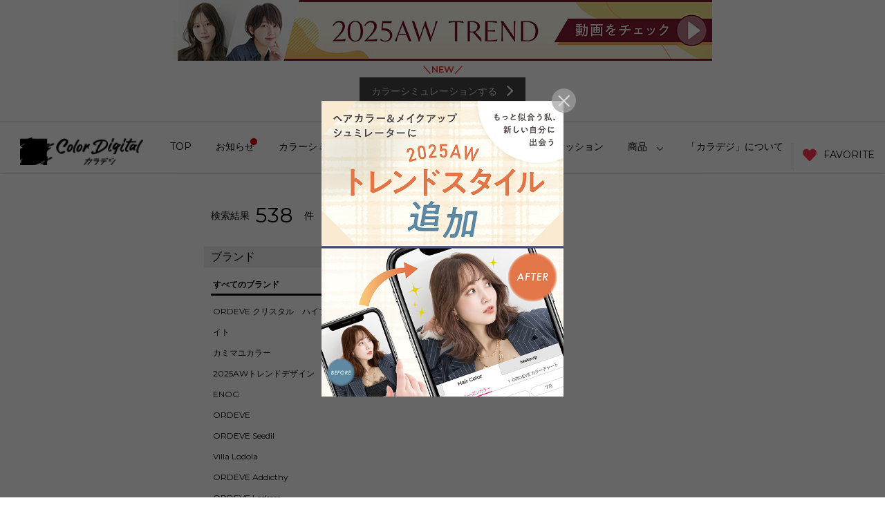

--- FILE ---
content_type: text/html; charset=UTF-8
request_url: https://ordevebrand-digital.com/store/kakimoto-arms-ginza
body_size: 100015
content:
<!DOCTYPE html>
<html lang="ja" dir="ltr">
<head>

<!-- ファビコン -->
<link rel="icon" href="https://ordevebrand-digital.com/wp-content/themes/ordervebrand-digital/favicon/favicon.ico">

<!-- スマホ用アイコン -->
<link rel="apple-touch-icon" sizes="180x180" href="https://ordevebrand-digital.com/wp-content/themes/ordervebrand-digital/favicon/sp.png">

<meta charset="utf-8">
<!--[if lte IE 9]>
<script src="js/html5.js" type="text/javascript"></script>
<![endif]-->

<meta name="viewport" content="width=device-width, maximum-scale=1.0, user-scalable=no">
<meta name="format-detection" content="telephone=no">

<title>kakimoto arms GINZA | オルディーブブランド ヘアカラーデジタルサイト「カラデジ」</title>

<link href="https://ordevebrand-digital.com/wp-content/themes/ordervebrand-digital/css/style.css" rel="stylesheet" type="text/css" media="all" />
<link rel="stylesheet" href="https://use.fontawesome.com/releases/v5.6.1/css/all.css">
<link href="https://ordevebrand-digital.com/wp-content/themes/ordervebrand-digital/css/responsive.css?date=20260119164853" rel="stylesheet" type="text/css" media="all" />

<script src="https://code.jquery.com/jquery-2.2.4.min.js"></script>
<script src="https://cdnjs.cloudflare.com/ajax/libs/bodymovin/5.4.2/lottie.js"></script>


<script type="text/javascript">
  $(document).on('click','.fav-wrapper',function() {

    var id = $(this).data('id');

    if ( $(this).hasClass('favorited') ) {
      $(this).removeClass('favorited');
      $(this).find('svg').fadeOut();
      $(this).find('img').fadeOut();

      $.get("https://ordevebrand-digital.com/?action=session&id=" + id );

    } else {

      const anim = lottie.loadAnimation({
        container: document.getElementById('anime' + id ),
        renderer: 'svg',
        loop: false,
        path: 'https://ordevebrand-digital.com/wp-content/themes/ordervebrand-digital/img/data.json'
      });
      anim.play();
      $(this).addClass('favorited');

      $.get("https://ordevebrand-digital.com/?action=session&id=" + id );

    }

  });
</script>

<script src="https://ordevebrand-digital.com/wp-content/themes/ordervebrand-digital/js/common.js" charset="utf-8"></script>
<script src="https://ordevebrand-digital.com/wp-content/themes/ordervebrand-digital/js/owl.carousel.min.js" charset="utf-8"></script>
<link rel="stylesheet" href="https://ordevebrand-digital.com/wp-content/themes/ordervebrand-digital/css/owl.carousel.min.css" type="text/css">
<link rel="stylesheet" href="https://ordevebrand-digital.com/wp-content/themes/ordervebrand-digital/css/owl.theme.default.min.css" type="text/css">
<link rel="stylesheet" href="https://cdnjs.cloudflare.com/ajax/libs/magnific-popup.js/1.1.0/magnific-popup.css" integrity="sha512-WEQNv9d3+sqyHjrqUZobDhFARZDko2wpWdfcpv44lsypsSuMO0kHGd3MQ8rrsBn/Qa39VojphdU6CMkpJUmDVw==" crossorigin="anonymous" referrerpolicy="no-referrer" />
<script src="https://cdnjs.cloudflare.com/ajax/libs/magnific-popup.js/1.1.0/jquery.magnific-popup.js" integrity="sha512-C1zvdb9R55RAkl6xCLTPt+Wmcz6s+ccOvcr6G57lbm8M2fbgn2SUjUJbQ13fEyjuLViwe97uJvwa1EUf4F1Akw==" crossorigin="anonymous" referrerpolicy="no-referrer"></script>
<script>
$(document).ready(function(){
  $("#top_banner_sp").owlCarousel({
    responsive:{
      0:{
          items:1
      },
      600:{
          items:1
      },
      1000:{
          items:1
      }
    },
    dots: false,
    loop: true,
    mouseDrag: false,
    touchDrag: false,
    pullDrag: false,
    singleItem : false,
    autoplay:true,
    autoplayTimeout:3000,
    slideSpeed : 1000,
    navigation: false,
    pagination:false,
    responsiveRefreshRate : 200
  });
});

$(document).ready(function(){
  $("#top_banner_pc").owlCarousel({
    responsive:{
      0:{
          items:1
      },
      600:{
          items:1
      },
      1000:{
          items:1
      }
    },
    dots: false,
    loop: true,
    mouseDrag: false,
    touchDrag: false,
    pullDrag: false,
    singleItem : false,
    autoplay:true,
    autoplayTimeout:3000,
    slideSpeed : 1000,
    navigation: false,
    pagination:false,
    responsiveRefreshRate : 200
  });
});

$(document).ready(function() {
  $('.popup-video').magnificPopup({
    type: 'iframe',
    removalDelay: 200,
  });
});
</script>





<link href="https://fonts.googleapis.com/css?family=Montserrat:300,400,600" rel="stylesheet">

<style type="text/css">
  #top_banner_pc {
    width: 780px;
    margin: 0 auto;
  }
  #upside_banner {
    width: 780px;
    margin: 0 auto;
    overflow: hidden;
  }
  header {
    border-top: 1px solid #ccc;
  }
  @media only screen and (max-width: 768px) {
    header {
      border-top: none;
    }

    #top_banner {
      max-width: 100vw;
      overflow:hidden;
    }

    #upside_banner {
      display: none;
    }
  }
</style>


<!-- All in One SEO Pack 2.11 by Michael Torbert of Semper Fi Web Design[600,664] -->
<meta name="robots" content="noindex,nofollow" />

<link rel="canonical" href="https://ordevebrand-digital.com/store/kakimoto-arms-ginza" />
<meta property="og:title" content="kakimoto arms GINZA | オルディーブブランド ヘアカラーデジタルサイト「カラデジ」" />
<meta property="og:type" content="article" />
<meta property="og:url" content="https://ordevebrand-digital.com/store/kakimoto-arms-ginza" />
<meta property="og:image" content="https://ordevebrand-digital.com/wp-content/uploads/2019/02/fb_ogp_milbon.png" />
<meta property="og:site_name" content="オルディーブブランド ヘアカラーデジタルサイト「カラデジ」" />
<meta property="og:description" content="東京都中央区銀座6-8-7　交詢ビル3F 03-5537-1088" />
<meta property="article:published_time" content="2019-02-06T07:24:54Z" />
<meta property="article:modified_time" content="2019-02-06T07:24:54Z" />
<meta name="twitter:card" content="summary" />
<meta name="twitter:title" content="kakimoto arms GINZA | オルディーブブランド ヘアカラーデジタルサイト「カラデジ」" />
<meta name="twitter:description" content="東京都中央区銀座6-8-7　交詢ビル3F 03-5537-1088" />
<meta name="twitter:image" content="https://ordevebrand-digital.com/wp-content/uploads/2019/02/fb_ogp_milbon.png" />
<meta itemprop="image" content="https://ordevebrand-digital.com/wp-content/uploads/2019/02/fb_ogp_milbon.png" />
			<script type="text/javascript" >
				window.ga=window.ga||function(){(ga.q=ga.q||[]).push(arguments)};ga.l=+new Date;
				ga('create', 'UA-114897769-1', 'auto');
				// Plugins
				
				ga('send', 'pageview');
			</script>
			<script async src="https://www.google-analytics.com/analytics.js"></script>
			<!-- /all in one seo pack -->
<link rel='dns-prefetch' href='//s.w.org' />
		<script type="text/javascript">
			window._wpemojiSettings = {"baseUrl":"https:\/\/s.w.org\/images\/core\/emoji\/12.0.0-1\/72x72\/","ext":".png","svgUrl":"https:\/\/s.w.org\/images\/core\/emoji\/12.0.0-1\/svg\/","svgExt":".svg","source":{"concatemoji":"https:\/\/ordevebrand-digital.com\/wp-includes\/js\/wp-emoji-release.min.js?ver=5.2.21"}};
			!function(e,a,t){var n,r,o,i=a.createElement("canvas"),p=i.getContext&&i.getContext("2d");function s(e,t){var a=String.fromCharCode;p.clearRect(0,0,i.width,i.height),p.fillText(a.apply(this,e),0,0);e=i.toDataURL();return p.clearRect(0,0,i.width,i.height),p.fillText(a.apply(this,t),0,0),e===i.toDataURL()}function c(e){var t=a.createElement("script");t.src=e,t.defer=t.type="text/javascript",a.getElementsByTagName("head")[0].appendChild(t)}for(o=Array("flag","emoji"),t.supports={everything:!0,everythingExceptFlag:!0},r=0;r<o.length;r++)t.supports[o[r]]=function(e){if(!p||!p.fillText)return!1;switch(p.textBaseline="top",p.font="600 32px Arial",e){case"flag":return s([55356,56826,55356,56819],[55356,56826,8203,55356,56819])?!1:!s([55356,57332,56128,56423,56128,56418,56128,56421,56128,56430,56128,56423,56128,56447],[55356,57332,8203,56128,56423,8203,56128,56418,8203,56128,56421,8203,56128,56430,8203,56128,56423,8203,56128,56447]);case"emoji":return!s([55357,56424,55356,57342,8205,55358,56605,8205,55357,56424,55356,57340],[55357,56424,55356,57342,8203,55358,56605,8203,55357,56424,55356,57340])}return!1}(o[r]),t.supports.everything=t.supports.everything&&t.supports[o[r]],"flag"!==o[r]&&(t.supports.everythingExceptFlag=t.supports.everythingExceptFlag&&t.supports[o[r]]);t.supports.everythingExceptFlag=t.supports.everythingExceptFlag&&!t.supports.flag,t.DOMReady=!1,t.readyCallback=function(){t.DOMReady=!0},t.supports.everything||(n=function(){t.readyCallback()},a.addEventListener?(a.addEventListener("DOMContentLoaded",n,!1),e.addEventListener("load",n,!1)):(e.attachEvent("onload",n),a.attachEvent("onreadystatechange",function(){"complete"===a.readyState&&t.readyCallback()})),(n=t.source||{}).concatemoji?c(n.concatemoji):n.wpemoji&&n.twemoji&&(c(n.twemoji),c(n.wpemoji)))}(window,document,window._wpemojiSettings);
		</script>
		<style type="text/css">
img.wp-smiley,
img.emoji {
	display: inline !important;
	border: none !important;
	box-shadow: none !important;
	height: 1em !important;
	width: 1em !important;
	margin: 0 .07em !important;
	vertical-align: -0.1em !important;
	background: none !important;
	padding: 0 !important;
}
</style>
	<link rel='stylesheet' id='wp-block-library-css'  href='https://ordevebrand-digital.com/wp-includes/css/dist/block-library/style.min.css?ver=5.2.21' type='text/css' media='all' />
<link rel='stylesheet' id='fancybox-css'  href='https://ordevebrand-digital.com/wp-content/plugins/easy-fancybox/css/jquery.fancybox.1.3.23.min.css' type='text/css' media='screen' />
<link rel='stylesheet' id='video-js-css'  href='https://ordevebrand-digital.com/wp-content/plugins/video-embed-thumbnail-generator/video-js/video-js.css?ver=5.20.5' type='text/css' media='all' />
<link rel='stylesheet' id='video-js-kg-skin-css'  href='https://ordevebrand-digital.com/wp-content/plugins/video-embed-thumbnail-generator/video-js/kg-video-js-skin.css?ver=4.6.21' type='text/css' media='all' />
<link rel='stylesheet' id='dashicons-css'  href='https://ordevebrand-digital.com/wp-includes/css/dashicons.min.css?ver=5.2.21' type='text/css' media='all' />
<link rel='stylesheet' id='kgvid_video_styles-css'  href='https://ordevebrand-digital.com/wp-content/plugins/video-embed-thumbnail-generator/css/kgvid_styles.css?ver=4.6.21' type='text/css' media='all' />
<script type='text/javascript' src='https://ordevebrand-digital.com/wp-includes/js/jquery/jquery.js?ver=1.12.4-wp'></script>
<script type='text/javascript' src='https://ordevebrand-digital.com/wp-includes/js/jquery/jquery-migrate.min.js?ver=1.4.1'></script>
<link rel='https://api.w.org/' href='https://ordevebrand-digital.com/wp-json/' />
<link rel="EditURI" type="application/rsd+xml" title="RSD" href="https://ordevebrand-digital.com/xmlrpc.php?rsd" />
<link rel="wlwmanifest" type="application/wlwmanifest+xml" href="https://ordevebrand-digital.com/wp-includes/wlwmanifest.xml" /> 
<link rel='prev' title='APHRODITE(アフロディーテ)' href='https://ordevebrand-digital.com/store/aphrodite%e3%82%a2%e3%83%95%e3%83%ad%e3%83%87%e3%82%a3%e3%83%bc%e3%83%86' />
<link rel='next' title='リミックス リンク' href='https://ordevebrand-digital.com/store/%e3%83%aa%e3%83%9f%e3%83%83%e3%82%af%e3%82%b9-%e3%83%aa%e3%83%b3%e3%82%af' />
<meta name="generator" content="WordPress 5.2.21" />
<link rel='shortlink' href='https://ordevebrand-digital.com/?p=3610' />
<link rel="alternate" type="application/json+oembed" href="https://ordevebrand-digital.com/wp-json/oembed/1.0/embed?url=https%3A%2F%2Fordevebrand-digital.com%2Fstore%2Fkakimoto-arms-ginza" />
<link rel="alternate" type="text/xml+oembed" href="https://ordevebrand-digital.com/wp-json/oembed/1.0/embed?url=https%3A%2F%2Fordevebrand-digital.com%2Fstore%2Fkakimoto-arms-ginza&#038;format=xml" />
<style type="text/css">.broken_link, a.broken_link {
	text-decoration: line-through;
}</style></head>
<body class="store-template-default single single-store postid-3610">

  <div id="menu-mask"></div><!-- /#menu-mask -->

  
  <div id="upside_banner">
    <div class="owl-carousel owl-theme sp" id="top_banner_pc">
      <div class="item">
        <a href="https://vimeo.com/1111577622/5d7c1d54fb?share=copy" target="_blank">
          <img src="https://ordevebrand-digital.com/wp-content/themes/ordervebrand-digital/img/banner/2025AWtrendVTR_banner2.jpg" alt="">
        </a>
      </div>
      <div class="item">
        <a href="https://ordevebrand-digital.com/simulator/" target="_blank">
          <img src="https://ordevebrand-digital.com/wp-content/themes/ordervebrand-digital/img/banner/2025AW_PC780.jpg" alt="">
        </a>
      </div>
    </div>
  </div>

  <div class="header-simulator pc">
    <p class="header-simulator__new-text">＼NEW／</p>
    <a href="https://ordevebrand-digital.com/simulator/" target="_blank" class="header-simulator__link">
      <p>カラーシミュレーションする</p>
    </a>
  </div>

  <header role="banner" id="common-header">
    <div class="inner">
            <div class="back-btn sp">
        <a href="#" onclick="javascript:window.history.back(-1);return false;">
          <span></span>
        </a>
      </div><!-- /.back-btn -->
      
      <div class="h1-wrapper">
        <h1><a href="https://ordevebrand-digital.com"><img src="https://ordevebrand-digital.com/wp-content/themes/ordervebrand-digital/img/logo.png" alt="" srcset="https://ordevebrand-digital.com/wp-content/themes/ordervebrand-digital/img/logo.png 1x,https://ordevebrand-digital.com/wp-content/themes/ordervebrand-digital/img/logo@2x.png 2x" alt="オルディーブブランド ヘアカラーデジタルサイト「カラデジ」" /></a></h1>
      </div><!-- /.h1-wrapper -->
      
      <div class="sp-cont">
        <button id="sp-nav" type="button" class="nav-torigger sp tab">
          <span></span>
          <span></span>
          <span></span>
          <div class="circle new_article"></div>        </button>
        <p class="sp-cont-text sp">MENU</p>
      </div>
     

      <nav role="navigation" id="common-nav">
        <div>
  <ul class="menu">
    <li class="menu-item ">
      <a class="menu-parent" href="https://ordevebrand-digital.com" ontouchstart="true">TOP</a>
    </li>
    <li class="menu-item menu-parent-li ">
      <a class="menu-parent" href="https://ordevebrand-digital.com/news" ontouchstart="true">
        <div class="circle new_article"></div>        お知らせ
      </a>
    </li>
    <li class="menu-item menu-parent-li">
      <a class="menu-parent" href="https://ordevebrand-digital.com/simulator/" target="_blank" ontouchstart="true">カラーシミュレーター</a>
    </li>
    <li class="menu-item menu-parent-li menu-item-has-children">
      <a class="menu-parent" ontouchstart="true">カラーチャート</a>
      <ul class="sub-menu">
        <li id="menu-item-4719" class="menu-item ">
          <a href="https://ordevebrand-digital.com/color/enog" ontouchstart="true">ENOG</a>
        </li>
        <li id="menu-item-1827" class="menu-item ">
          <a href="https://ordevebrand-digital.com/color/ordeve" ontouchstart="true">ORDEVE</a>
        </li>
        <li id="menu-item-1826" class="menu-item ">
          <a href="https://ordevebrand-digital.com/color/addicthy" ontouchstart="true">ORDEVE Addicthy</a>
        </li>
        <li id="menu-item-4718" class="menu-item ">
          <a href="https://ordevebrand-digital.com/color/ordeve-ledress" ontouchstart="true">ORDEVE Ledress</a>
        </li>
        <li id="menu-item-4718" class="menu-item ">
          <a href="https://ordevebrand-digital.com/color/ordeve-seedil" ontouchstart="true">ORDEVE Seedil</a>
        </li>
        <li id="menu-item-4718" class="menu-item">
          <a href="https://ordevebrand-digital.com/wp-content/themes/ordervebrand-digital/pdf/ORDEVE_Crystal-part-1.pdf" target="_blank" ontouchstart="true">ORDEVE Crystal(PDF)</a>
        </li>
        <li id="menu-item-4718" class="menu-item">
          <a href="https://ordevebrand-digital.com/wp-content/themes/ordervebrand-digital/pdf/ORDEVE_Beaute-part-2.pdf" target="_blank" ontouchstart="true">ORDEVE Beaute(PDF)</a>
        </li>
        <li id="menu-item-4719" class="menu-item ">
          <a href="https://ordevebrand-digital.com/color/villa-lodola" ontouchstart="true">Villa Lodola</a>
        </li>
      </ul>
    </li>
    <li class="menu-item ">
      <a class="menu-parent" href="https://ordevebrand-digital.com/fashionboard-trend" ontouchstart="true">トレンドファッション</a>
    </li>
    <li id="menu-item-1735" class="menu-item menu-item-has-children menu-parent-li">
      <a class="menu-parent" ontouchstart="true">商品</a>
      <ul class="sub-menu">
        <li class="menu-item ">
          <a href="https://ordevebrand-digital.com/enog" ontouchstart="true">ENOG</a>
        </li>
        <li class="menu-item ">
          <a href="https://ordevebrand-digital.com/ordeve" ontouchstart="true">ORDEVE</a>
        </li>
        <li class="menu-item ">
          <a href="https://ordevebrand-digital.com/addicthy-brand" ontouchstart="true">Addicthy</a>
        </li>
        <li class="menu-item ">
          <a href="https://ordevebrand-digital.com/ledress" ontouchstart="true">Ledress</a>
        </li>
        <li class="menu-item ">
          <a href="https://ordevebrand-digital.com/ordeveseedil" ontouchstart="true">Seedil</a>
        </li>
      </ul>
    </li>
    <li class="menu-item ">
      <a href="https://ordevebrand-digital.com/howto" ontouchstart="true">「カラデジ」について</a>
    </li>
  </ul>
</div>      </nav>

      <div class="fav-button pc">
        <a href="https://ordevebrand-digital.com/favorite">
          <i class="fas fa-heart"></i> FAVORITE
        </a>
      </div><!-- /.fav-button -->

    </div><!-- /.inner -->
  </header>

  <div id="top_banner">
    <div class="owl-carousel owl-theme sp" id="top_banner_sp">
      <div class="item">
        <a href="https://vimeo.com/1111577622/5d7c1d54fb?share=copy" target="_blank">
          <img src="https://ordevebrand-digital.com/wp-content/themes/ordervebrand-digital/img/banner/2025AWtrendVTR_banner1.jpg" alt="">
        </a>
      </div>
      <div class="item">
        <a href="https://ordevebrand-digital.com/simulator/" target="_blank">
          <img src="https://ordevebrand-digital.com/wp-content/themes/ordervebrand-digital/img/banner/2025AW_SP750.jpg" alt="">
        </a>
      </div>
    </div>
  </div>

  <div class="header-simulator sp">
    <p class="header-simulator__new-text">＼NEW／</p>
    <a href="https://ordevebrand-digital.com/simulator/" target="_blank" class="header-simulator__link">
      <p>カラーシミュレーションする</p>
    </a>
  </div>

  <div id="sp-menu" class="sp sp-nav-menu">

    <div class="fav-button">
      <a href="https://ordevebrand-digital.com/favorite">
        <i class="fas fa-heart"></i> FAVORITE
      </a>
    </div>

    <nav role="navigation" id="sp-nav">
      <div>
  <ul class="menu">
    <li class="menu-item ">
      <a class="menu-parent" href="https://ordevebrand-digital.com" ontouchstart="true">TOP</a>
    </li>
    <li class="menu-item menu-parent-li ">
      <a class="menu-parent" href="https://ordevebrand-digital.com/news" ontouchstart="true">
                お知らせ
      </a>
    </li>
    <li class="menu-item menu-parent-li">
      <a class="menu-parent" href="https://ordevebrand-digital.com/simulator/" target="_blank" ontouchstart="true">カラーシミュレーター</a>
    </li>
    <li class="menu-item menu-parent-li menu-item-has-children">
      <a class="menu-parent" ontouchstart="true">カラーチャート</a>
      <ul class="sub-menu">
        <li id="menu-item-4719" class="menu-item ">
          <a href="https://ordevebrand-digital.com/color/enog" ontouchstart="true">ENOG</a>
        </li>
        <li id="menu-item-1827" class="menu-item ">
          <a href="https://ordevebrand-digital.com/color/ordeve" ontouchstart="true">ORDEVE</a>
        </li>
        <li id="menu-item-1826" class="menu-item ">
          <a href="https://ordevebrand-digital.com/color/addicthy" ontouchstart="true">ORDEVE Addicthy</a>
        </li>
        <li id="menu-item-4718" class="menu-item ">
          <a href="https://ordevebrand-digital.com/color/ordeve-ledress" ontouchstart="true">ORDEVE Ledress</a>
        </li>
        <li id="menu-item-4718" class="menu-item ">
          <a href="https://ordevebrand-digital.com/color/ordeve-seedil" ontouchstart="true">ORDEVE Seedil</a>
        </li>
        <li id="menu-item-4718" class="menu-item">
          <a href="https://ordevebrand-digital.com/wp-content/themes/ordervebrand-digital/pdf/ORDEVE_Crystal-part-1.pdf" target="_blank" ontouchstart="true">ORDEVE Crystal(PDF)</a>
        </li>
        <li id="menu-item-4718" class="menu-item">
          <a href="https://ordevebrand-digital.com/wp-content/themes/ordervebrand-digital/pdf/ORDEVE_Beaute-part-2.pdf" target="_blank" ontouchstart="true">ORDEVE Beaute(PDF)</a>
        </li>
        <li id="menu-item-4719" class="menu-item ">
          <a href="https://ordevebrand-digital.com/color/villa-lodola" ontouchstart="true">Villa Lodola</a>
        </li>
      </ul>
    </li>
    <li class="menu-item ">
      <a class="menu-parent" href="https://ordevebrand-digital.com/fashionboard-trend" ontouchstart="true">トレンドファッション</a>
    </li>
    <li id="menu-item-1735" class="menu-item menu-item-has-children menu-parent-li">
      <a class="menu-parent" ontouchstart="true">商品</a>
      <ul class="sub-menu">
        <li class="menu-item ">
          <a href="https://ordevebrand-digital.com/enog" ontouchstart="true">ENOG</a>
        </li>
        <li class="menu-item ">
          <a href="https://ordevebrand-digital.com/ordeve" ontouchstart="true">ORDEVE</a>
        </li>
        <li class="menu-item ">
          <a href="https://ordevebrand-digital.com/addicthy-brand" ontouchstart="true">Addicthy</a>
        </li>
        <li class="menu-item ">
          <a href="https://ordevebrand-digital.com/ledress" ontouchstart="true">Ledress</a>
        </li>
        <li class="menu-item ">
          <a href="https://ordevebrand-digital.com/ordeveseedil" ontouchstart="true">Seedil</a>
        </li>
      </ul>
    </li>
    <li class="menu-item ">
      <a href="https://ordevebrand-digital.com/howto" ontouchstart="true">「カラデジ」について</a>
    </li>
  </ul>
</div>    </nav>

    <div class="nav-bottom">
      <div class="nav-bottom-inner">
        <ul class="col2-wrap">
          <li class="col4">
            <a href="http://www.milbon.co.jp/">
              <img src="https://ordevebrand-digital.com/wp-content/themes/ordervebrand-digital/img/mlb.png" alt="" srcset="https://ordevebrand-digital.com/wp-content/themes/ordervebrand-digital/img/mlb.png 1x,https://ordevebrand-digital.com/wp-content/themes/ordervebrand-digital/img/mlb@2x.png 2x" alt="" />
            </a>
          </li>
        </ul><!-- /.col4 -->
      </div><!-- /.nav-bottom-inner -->
    </div><!-- /.nav-bottom -->
  </div>

  <div class="wrapper">
    
    <div class="sp banner">
      
    </div><!-- /.sp.banner -->
    
        
    <aside id="sidebar">
      <form id="search" method="POST" action="">
        <div class="inner">
          <div class="result pc">
            検索結果<span class="number" data-num="1319">0</span>件
          </div><!-- /.result -->
          <dl id="brand" class="expandable brightness col-3 pc">
            <dt>ブランド</dt>
            <div>
            <dd class="selected" data-value="pc-all"><span>すべてのブランド</span></dd>
                        <dd data-value="ORDEVE クリスタル　ハイブライト"><span>ORDEVE クリスタル　ハイブライト</span></dd>
                        <dd data-value="カミマユカラー"><span>カミマユカラー</span></dd>
                        <dd data-value="2025AWトレンドデザイン"><span>2025AWトレンドデザイン</span></dd>
                        <dd data-value="ENOG"><span>ENOG</span></dd>
                        <dd data-value="ORDEVE"><span>ORDEVE</span></dd>
                        <dd data-value="ORDEVE Seedil"><span>ORDEVE Seedil</span></dd>
                        <dd data-value="Villa Lodola"><span>Villa Lodola</span></dd>
                        <dd data-value="ORDEVE Addicthy"><span>ORDEVE Addicthy</span></dd>
                        <dd data-value="ORDEVE Ledress"><span>ORDEVE Ledress</span></dd>
                        <input type="hidden" class="brand" name="brand" value="all" />
            </div>
          </dl>
          <dl id="brightness" class="expandable brightness col-2" >
            <dt>明るさ</dt>
            <div>
              <dd class="selected" data-value="all"><span>すべての明るさ</span></dd>
                            <dd data-value="中明度"><span>中明度</span></dd>
                            <dd data-value="低明度"><span>低明度</span></dd>
                            <dd data-value="高明度"><span>高明度</span></dd>
                          </div>
            <input type="hidden" class="brightness" name="brightness" value="all" />
          </dl>
          <dl id="color" class="expandable color col-3" >
            <dt>カラー</dt>
            <div>
              <dd class="all selected" data-value="all"><span></span>すべてのカラー</dd>
                            <dd data-value="アッシュ"><div class="circle-wrapper"><span style="background:#b5d7f1"></span></div>アッシュ</dd>
                            <dd data-value="イエロー"><div class="circle-wrapper"><span style="background:#ffff00"></span></div>イエロー</dd>
                            <dd data-value="オレンジ"><div class="circle-wrapper"><span style="background:#ef7d0b"></span></div>オレンジ</dd>
                            <dd data-value="オレンジベージュ"><div class="circle-wrapper"><span style="background:#956653"></span></div>オレンジベージュ</dd>
                            <dd data-value="カーキグレージュ"><div class="circle-wrapper"><span style="background:#504e00"></span></div>カーキグレージュ</dd>
                            <dd data-value="グリーン"><div class="circle-wrapper"><span style="background:#65b738"></span></div>グリーン</dd>
                            <dd data-value="グレイ"><div class="circle-wrapper"><span style="background:#cecece"></span></div>グレイ</dd>
                            <dd data-value="グレージュ"><div class="circle-wrapper"><span style="background:#d2cfbe"></span></div>グレージュ</dd>
                            <dd data-value="シルバー"><div class="circle-wrapper"><span style="background:#bcbcbc"></span></div>シルバー</dd>
                            <dd data-value="バイオレット"><div class="circle-wrapper"><span style="background:#e1c5f4"></span></div>バイオレット</dd>
                            <dd data-value="ピンク"><div class="circle-wrapper"><span style="background:#ffcbf6"></span></div>ピンク</dd>
                            <dd data-value="ピンクベージュ"><div class="circle-wrapper"><span style="background:#946060"></span></div>ピンクベージュ</dd>
                            <dd data-value="ブラウン"><div class="circle-wrapper"><span style="background:#d6b890"></span></div>ブラウン</dd>
                            <dd data-value="ブルー"><div class="circle-wrapper"><span style="background:#0073cc"></span></div>ブルー</dd>
                            <dd data-value="ブルージュ"><div class="circle-wrapper"><span style="background:#8394bf"></span></div>ブルージュ</dd>
                            <dd data-value="ベージュ"><div class="circle-wrapper"><span style="background:#e4d7b9"></span></div>ベージュ</dd>
                            <dd data-value="マット"><div class="circle-wrapper"><span style="background:#9ecdad"></span></div>マット</dd>
                            <dd data-value="モノトーン"><div class="circle-wrapper"><span style="background:#808080"></span></div>モノトーン</dd>
                            <dd data-value="レッド"><div class="circle-wrapper"><span style="background:"></span></div>レッド</dd>
                            <dd data-value="ゴールド"><div class="circle-wrapper"><span style="background:#dab300"></span></div>ゴールド</dd>
                            <input type="hidden" name="color" value="all" />
            </div>
          </dl>
          <dl id="mood" class="expandable mood col-2">
            <dt>雰囲気</dt>
              <div>
                <dd class="all selected" data-value="all"><span>すべての雰囲気</span></dd>
                                <dd data-value="エレガント"><span>エレガント</span></dd>
                                <dd data-value="カッコイイ"><span>カッコイイ</span></dd>
                                <dd data-value="キュート"><span>キュート</span></dd>
                                <dd data-value="クラシカル"><span>クラシカル</span></dd>
                                <dd data-value="クール"><span>クール</span></dd>
                                <dd data-value="ナチュラル"><span>ナチュラル</span></dd>
                                <dd data-value="フェミニン"><span>フェミニン</span></dd>
                                <dd data-value="フレッシュ"><span>フレッシュ</span></dd>
                                <dd data-value="モード"><span>モード</span></dd>
                              </div>
            <input type="hidden" name="mood" value="all" />
          </dl>
          <dl id="designcolor" class="expandable designcolor col-2">
            <dt>デザインカラー</dt>
              <div>
                <dd class="all selected" data-value="all"><span>すべてのデザインカラー</span></dd>
                                <dd data-value="グラデーションカラー"><span>グラデーションカラー</span></dd>
                                <dd data-value="ハイライト"><span>ハイライト</span></dd>
                                <dd data-value="ワンメイクカラー"><span>ワンメイクカラー</span></dd>
                              </div>
            <input type="hidden" name="designcolor" value="all" />
          </dl>
          <dl id="l_line" class="expandable line col-2" style="display: none;">
            <dt>ライン</dt>
              <div>
                <dd class="all selected" data-value="all"><span>すべてのライン</span></dd>
                                <dd data-value="PaleLine"><span>PaleLine</span></dd>
                                <dd data-value="Vivid Line"><span>Vivid Line</span></dd>
                                <dd data-value="Brown Line"><span>Brown Line</span></dd>
                                <dd data-value="Monotone Line"><span>Monotone Line</span></dd>
                              </div>
            <input type="hidden" name="l_line" value="all" />
          </dl>
          <dl id="bleach" class="expandable bleach col-2" style="display: none;">
            <dt>ブリーチ</dt>
              <div>
                <!-- <dd data-value="all"><span>あり</span></dd> -->
                                <dd data-value="あり"><span>あり</span></dd>
                                <dd data-value="なし"><span>なし</span></dd>
                              </div>
            <input type="hidden" name="bleach" value="all" />
          </dl>
        </div>
        <div class="result sp">
          <div class="clear">条件クリア</div><!-- /.sp -->
          <div class="result-button">
            <div class="pc">検索結果</div><span class="number" data-num="1319">0</span>件 <span class="sp">の検索結果を見る</span>
          </div>
        </div><!-- /.result -->
      </form>
    </aside>
    
    <div id="sp-blocker"></div><!-- /#sp-blocker -->
    
    <main>
      <div class="sp tabNav">

        <div class="tabNav__item " data-tab="2024AWKamimayu">
          <img src="https://ordevebrand-digital.com/wp-content/themes/ordervebrand-digital/img/2024AW_kamimayu_icon.png" alt="2024AW kamimayu">
        </div>

        <div class="tabNav__item " data-tab="2024AWTrend">
          <img src="https://ordevebrand-digital.com/wp-content/themes/ordervebrand-digital/img/2025SS_trend_icon.png" alt="2024AW trend">
        </div>

        <div class="tabNav__item is-active " data-tab="ordeve">
          <div class="tabNav__subItem">
            <img src="https://ordevebrand-digital.com/wp-content/themes/ordervebrand-digital/img/ordeve.jpg" alt="ordeve">
          </div>
          <div class="tabNav__subItem">
            <img src="https://ordevebrand-digital.com/wp-content/themes/ordervebrand-digital/img/addicthy.jpg" alt="addicthy">
          </div>
          <div class="tabNav__subItem">
            <img src="https://ordevebrand-digital.com/wp-content/themes/ordervebrand-digital/img/crystal_high_bright.jpg" alt="crystal high bright">
          </div>
        </div>

        <div class="tabNav__item " data-tab="villalodda">
          <img src="https://ordevebrand-digital.com/wp-content/themes/ordervebrand-digital/img/villa_lodola.png" alt="villa_lodola">
        </div>

        <div class="tabNav__item " data-tab="enog">
          <img src="https://ordevebrand-digital.com/wp-content/themes/ordervebrand-digital/img/enog.png" alt="ENOG">
        </div>
      </div>
        
      <div class="sp brand-nav" data-tab="ordeve" >
        <ul>
          <li id="all" data-selected="all" class="current">ALL</li>
          <li id="add" data-selected="ORDEVE Addicthy" class="">Addicthy</li>
          <li id="ord" data-selected="ORDEVE" class="">ORDEVE</li>
          <li id="led" data-selected="ORDEVE Ledress" class="">Ledress</li>
          <li id="see" data-selected="ORDEVE Seedil" class="">Seedil</li>
        </ul> 
      </div>
          
      <div class="sp brand-nav" data-tab="villalodda" style="display: none;">
        <ul>
          <li id="lodola" data-selected="Villa Lodola" class="current">ALL</li>
          <li id="lodolacolor" data-selected="Villa Lodola Color" class="">Villa Lodola Color</li>
          <li id="lodolapalette" data-selected="Villa Lodola COLOR PALETTE" class="">Villa Lodola COLOR PALETTE</li>
        </ul>
      </div>

      <div class="sp brand-nav" data-tab="enog" style="display: none;">
        <ul>
          <li id="enog" data-selected="ENOG" class="current">ALL</li>
        </ul>
      </div>

      <div class="sp brand-nav" data-tab="2024AWTrend" style="display: none;">
        <ul>
          <li id="2024AWTrend" data-selected="2025AWトレンドデザイン" class="current">ALL</li>
        </ul>
      </div>
      
      <div class="sp brand-nav" data-tab="2024AWKamimayu" style="display: none;">
        <ul>
          <li id="2024AWKamimayu" data-selected="カミマユカラー" class="current">ALL</li>
        </ul>
      </div>

      <div class="filterCont sp">
        <h3 class="filterCont__titleText">あなたが探したいカラーを絞り込めます！</h3>
        <div class="filterCont__content">
          <div class="filterCont__topContent">
            <ul class="filterCont__topList">
              <!-- 明るさ - BRIGHTNESS -  -->
              <li class="filterCont__topItem u-show" id="brightness_data">
                <span class="filterCont__topLabelText">明るさ</span>
                <span class="filterCont__topLabelContent"><span id="brightness_sp">all</span></span>
              </li>
              <!-- カラー - COLOR -  -->
              <li class="filterCont__topItem u-show" id="color_data">
                <span class="filterCont__topLabelText">カラー</span>
                <span class="filterCont__topLabelContent"><span id="color_type_sp">all</span></span>
              </li>
              <!-- デザインカラー - DESIGN COLOR -  -->
              <li class="filterCont__topItem u-show" id="designcolor_data">
                <span class="filterCont__topLabelText">デザインカラー</span>
                <span class="filterCont__topLabelContent"><span id="design_color_sp">all</span></span>
              </li>
              <!-- ライン - LINE -  -->
              <li class="filterCont__topItem " id="line_data">
                <span class="filterCont__topLabelText">ライン</span>
                <span class="filterCont__topLabelContent"><span id="line_sp">all</span></span>
              </li>
              <!-- 雰囲気 - MOOD -  -->
              <li class="filterCont__topItem u-show" id="mood_data">
                <span class="filterCont__topLabelText">雰囲気</span>
                <span class="filterCont__topLabelContent"><span id="mood_sp">all</span></span>
              </li>
              <!-- ブリーチ - BLEACH -  -->
              <li class="filterCont__topItem u-show" id="bleach_data">
                <span class="filterCont__topLabelText">ブリーチ</span>
                <span class="filterCont__topLabelContent"><span id="bleach_sp">all</span></span>
              </li>
            </ul>
          </div>
          <div class="filterCont__infoContent">
              <div class="filterCont__infoTextArea">
                <p class="filterCont__infoText">
                  <span class="filterCont__infoLabelText">検索結果</span>
                  <span class="number filterCont__infoNumText" data-num="1319">0</span>
                  <span class="filterCont__infoLabelText">件</span>
                </p>
              </div>
              <div class="filterCont__infoButtonArea">
                <a class="filterCont__infoButton search-area-button" href="javascript:void(0);">
                  <span class="filterCont__infoButtonIcon"></span>
                  <span class="filterCont__infoButtonText">絞り込み</span>
                </a>
              </div>
          </div>
        </div>
      </div>

      <script type="text/javascript">
        $(document).ready(function(){

          function count_up() {
            var countElm = $('.number'),
            countSpeed = 0;

            countElm.each(function(){
              var self = $(this),
              countMax = self.attr('data-num'),
              thisCount = self.text(),
              countTimer;

              function timer(){
                countTimer = setInterval(function(){
                  var countNext = thisCount++;
                  self.text(countNext);

                  if(countNext == countMax){
                    clearInterval(countTimer);
                  }
                },countSpeed);
              }
              timer();
            });
          }

          $('.filterCont__infoNumText').html($('.number').attr('data-num'));
          count_up();
        });
      </script>
      
              <article>
        
                  <img src="https://ordevebrand-digital.com/wp-content/themes/ordervebrand-digital/img/new_icon.png" alt="" class="new" />
                
          <a href="https://ordevebrand-digital.com/color/11716">
            <div class="thumbnail">
              <img width="210" height="210" src="https://s3-ap-northeast-1.amazonaws.com/milbon/wp-content/uploads/2025/11/11100821/magnolia%E3%81%A8%E3%82%82%E3%82%84%E3%81%95%E3%82%935-1-210x210.jpg" class="attachment-210x210 size-210x210 wp-post-image" alt="" srcset="https://s3-ap-northeast-1.amazonaws.com/milbon/wp-content/uploads/2025/11/11100821/magnolia%E3%81%A8%E3%82%82%E3%82%84%E3%81%95%E3%82%935-1-210x210.jpg 210w, https://s3-ap-northeast-1.amazonaws.com/milbon/wp-content/uploads/2025/11/11100821/magnolia%E3%81%A8%E3%82%82%E3%82%84%E3%81%95%E3%82%935-1-150x150.jpg 150w, https://s3-ap-northeast-1.amazonaws.com/milbon/wp-content/uploads/2025/11/11100821/magnolia%E3%81%A8%E3%82%82%E3%82%84%E3%81%95%E3%82%935-1-300x300.jpg 300w, https://s3-ap-northeast-1.amazonaws.com/milbon/wp-content/uploads/2025/11/11100821/magnolia%E3%81%A8%E3%82%82%E3%82%84%E3%81%95%E3%82%935-1-768x768.jpg 768w, https://s3-ap-northeast-1.amazonaws.com/milbon/wp-content/uploads/2025/11/11100821/magnolia%E3%81%A8%E3%82%82%E3%82%84%E3%81%95%E3%82%935-1-770x770.jpg 770w, https://s3-ap-northeast-1.amazonaws.com/milbon/wp-content/uploads/2025/11/11100821/magnolia%E3%81%A8%E3%82%82%E3%82%84%E3%81%95%E3%82%935-1-140x140.jpg 140w, https://s3-ap-northeast-1.amazonaws.com/milbon/wp-content/uploads/2025/11/11100821/magnolia%E3%81%A8%E3%82%82%E3%82%84%E3%81%95%E3%82%935-1-80x80.jpg 80w, https://s3-ap-northeast-1.amazonaws.com/milbon/wp-content/uploads/2025/11/11100821/magnolia%E3%81%A8%E3%82%82%E3%82%84%E3%81%95%E3%82%935-1.jpg 966w" sizes="(max-width: 210px) 100vw, 210px" />              
                    
            </div><!-- /.thumbnail -->
          </a>
          <a href="https://ordevebrand-digital.com/color/11716">
            <div class="title-wrapper">
              <h3>Hazy beige</h3>
            </div><!-- /.title-wrapper -->
          </a>
          <div class="info"><div class="colors">
                      </div>
          <div class="fav-wrapper" data-id="11716">
                        <div class="favanime" id="anime11716"></div><!-- /.anime -->
            <i class="fav far fa-heart" data-value="11716"></i>
          </div><!-- /.fav-wrapper -->
        </article>
              <article>
        
                  <img src="https://ordevebrand-digital.com/wp-content/themes/ordervebrand-digital/img/new_icon.png" alt="" class="new" />
                
          <a href="https://ordevebrand-digital.com/color/11710">
            <div class="thumbnail">
              <img width="210" height="210" src="https://s3-ap-northeast-1.amazonaws.com/milbon/wp-content/uploads/2025/11/11100124/magnolia-%E3%81%A8%E3%82%82%E3%82%84%E3%81%95%E3%82%934_1-210x210.jpg" class="attachment-210x210 size-210x210 wp-post-image" alt="" srcset="https://s3-ap-northeast-1.amazonaws.com/milbon/wp-content/uploads/2025/11/11100124/magnolia-%E3%81%A8%E3%82%82%E3%82%84%E3%81%95%E3%82%934_1-210x210.jpg 210w, https://s3-ap-northeast-1.amazonaws.com/milbon/wp-content/uploads/2025/11/11100124/magnolia-%E3%81%A8%E3%82%82%E3%82%84%E3%81%95%E3%82%934_1-150x150.jpg 150w, https://s3-ap-northeast-1.amazonaws.com/milbon/wp-content/uploads/2025/11/11100124/magnolia-%E3%81%A8%E3%82%82%E3%82%84%E3%81%95%E3%82%934_1-300x300.jpg 300w, https://s3-ap-northeast-1.amazonaws.com/milbon/wp-content/uploads/2025/11/11100124/magnolia-%E3%81%A8%E3%82%82%E3%82%84%E3%81%95%E3%82%934_1-768x768.jpg 768w, https://s3-ap-northeast-1.amazonaws.com/milbon/wp-content/uploads/2025/11/11100124/magnolia-%E3%81%A8%E3%82%82%E3%82%84%E3%81%95%E3%82%934_1-770x770.jpg 770w, https://s3-ap-northeast-1.amazonaws.com/milbon/wp-content/uploads/2025/11/11100124/magnolia-%E3%81%A8%E3%82%82%E3%82%84%E3%81%95%E3%82%934_1-140x140.jpg 140w, https://s3-ap-northeast-1.amazonaws.com/milbon/wp-content/uploads/2025/11/11100124/magnolia-%E3%81%A8%E3%82%82%E3%82%84%E3%81%95%E3%82%934_1-80x80.jpg 80w, https://s3-ap-northeast-1.amazonaws.com/milbon/wp-content/uploads/2025/11/11100124/magnolia-%E3%81%A8%E3%82%82%E3%82%84%E3%81%95%E3%82%934_1.jpg 966w" sizes="(max-width: 210px) 100vw, 210px" />              
                    
            </div><!-- /.thumbnail -->
          </a>
          <a href="https://ordevebrand-digital.com/color/11710">
            <div class="title-wrapper">
              <h3>sunset colors</h3>
            </div><!-- /.title-wrapper -->
          </a>
          <div class="info"><div class="colors">
                      </div>
          <div class="fav-wrapper" data-id="11710">
                        <div class="favanime" id="anime11710"></div><!-- /.anime -->
            <i class="fav far fa-heart" data-value="11710"></i>
          </div><!-- /.fav-wrapper -->
        </article>
              <article>
        
                  <img src="https://ordevebrand-digital.com/wp-content/themes/ordervebrand-digital/img/new_icon.png" alt="" class="new" />
                
          <a href="https://ordevebrand-digital.com/color/11705">
            <div class="thumbnail">
              <img width="210" height="210" src="https://s3-ap-northeast-1.amazonaws.com/milbon/wp-content/uploads/2025/11/11095820/magnolia-%E3%81%A8%E3%82%82%E3%82%84%E3%81%95%E3%82%933_1-210x210.jpg" class="attachment-210x210 size-210x210 wp-post-image" alt="" srcset="https://s3-ap-northeast-1.amazonaws.com/milbon/wp-content/uploads/2025/11/11095820/magnolia-%E3%81%A8%E3%82%82%E3%82%84%E3%81%95%E3%82%933_1-210x210.jpg 210w, https://s3-ap-northeast-1.amazonaws.com/milbon/wp-content/uploads/2025/11/11095820/magnolia-%E3%81%A8%E3%82%82%E3%82%84%E3%81%95%E3%82%933_1-150x150.jpg 150w, https://s3-ap-northeast-1.amazonaws.com/milbon/wp-content/uploads/2025/11/11095820/magnolia-%E3%81%A8%E3%82%82%E3%82%84%E3%81%95%E3%82%933_1-300x300.jpg 300w, https://s3-ap-northeast-1.amazonaws.com/milbon/wp-content/uploads/2025/11/11095820/magnolia-%E3%81%A8%E3%82%82%E3%82%84%E3%81%95%E3%82%933_1-768x768.jpg 768w, https://s3-ap-northeast-1.amazonaws.com/milbon/wp-content/uploads/2025/11/11095820/magnolia-%E3%81%A8%E3%82%82%E3%82%84%E3%81%95%E3%82%933_1-770x770.jpg 770w, https://s3-ap-northeast-1.amazonaws.com/milbon/wp-content/uploads/2025/11/11095820/magnolia-%E3%81%A8%E3%82%82%E3%82%84%E3%81%95%E3%82%933_1-140x140.jpg 140w, https://s3-ap-northeast-1.amazonaws.com/milbon/wp-content/uploads/2025/11/11095820/magnolia-%E3%81%A8%E3%82%82%E3%82%84%E3%81%95%E3%82%933_1-80x80.jpg 80w, https://s3-ap-northeast-1.amazonaws.com/milbon/wp-content/uploads/2025/11/11095820/magnolia-%E3%81%A8%E3%82%82%E3%82%84%E3%81%95%E3%82%933_1.jpg 966w" sizes="(max-width: 210px) 100vw, 210px" />              
                    
            </div><!-- /.thumbnail -->
          </a>
          <a href="https://ordevebrand-digital.com/color/11705">
            <div class="title-wrapper">
              <h3>Thunder bolt</h3>
            </div><!-- /.title-wrapper -->
          </a>
          <div class="info"><div class="colors">
                      </div>
          <div class="fav-wrapper" data-id="11705">
                        <div class="favanime" id="anime11705"></div><!-- /.anime -->
            <i class="fav far fa-heart" data-value="11705"></i>
          </div><!-- /.fav-wrapper -->
        </article>
              <article>
        
                  <img src="https://ordevebrand-digital.com/wp-content/themes/ordervebrand-digital/img/new_icon.png" alt="" class="new" />
                
          <a href="https://ordevebrand-digital.com/color/11700">
            <div class="thumbnail">
              <img width="210" height="210" src="https://s3-ap-northeast-1.amazonaws.com/milbon/wp-content/uploads/2025/11/11095612/magnolia-%E3%81%A8%E3%82%82%E3%82%84%E3%81%95%E3%82%932_1-210x210.jpg" class="attachment-210x210 size-210x210 wp-post-image" alt="" srcset="https://s3-ap-northeast-1.amazonaws.com/milbon/wp-content/uploads/2025/11/11095612/magnolia-%E3%81%A8%E3%82%82%E3%82%84%E3%81%95%E3%82%932_1-210x210.jpg 210w, https://s3-ap-northeast-1.amazonaws.com/milbon/wp-content/uploads/2025/11/11095612/magnolia-%E3%81%A8%E3%82%82%E3%82%84%E3%81%95%E3%82%932_1-150x150.jpg 150w, https://s3-ap-northeast-1.amazonaws.com/milbon/wp-content/uploads/2025/11/11095612/magnolia-%E3%81%A8%E3%82%82%E3%82%84%E3%81%95%E3%82%932_1-300x300.jpg 300w, https://s3-ap-northeast-1.amazonaws.com/milbon/wp-content/uploads/2025/11/11095612/magnolia-%E3%81%A8%E3%82%82%E3%82%84%E3%81%95%E3%82%932_1-768x768.jpg 768w, https://s3-ap-northeast-1.amazonaws.com/milbon/wp-content/uploads/2025/11/11095612/magnolia-%E3%81%A8%E3%82%82%E3%82%84%E3%81%95%E3%82%932_1-770x770.jpg 770w, https://s3-ap-northeast-1.amazonaws.com/milbon/wp-content/uploads/2025/11/11095612/magnolia-%E3%81%A8%E3%82%82%E3%82%84%E3%81%95%E3%82%932_1-140x140.jpg 140w, https://s3-ap-northeast-1.amazonaws.com/milbon/wp-content/uploads/2025/11/11095612/magnolia-%E3%81%A8%E3%82%82%E3%82%84%E3%81%95%E3%82%932_1-80x80.jpg 80w, https://s3-ap-northeast-1.amazonaws.com/milbon/wp-content/uploads/2025/11/11095612/magnolia-%E3%81%A8%E3%82%82%E3%82%84%E3%81%95%E3%82%932_1.jpg 966w" sizes="(max-width: 210px) 100vw, 210px" />              
                    
            </div><!-- /.thumbnail -->
          </a>
          <a href="https://ordevebrand-digital.com/color/11700">
            <div class="title-wrapper">
              <h3>ICE BLUE</h3>
            </div><!-- /.title-wrapper -->
          </a>
          <div class="info"><div class="colors">
                      </div>
          <div class="fav-wrapper" data-id="11700">
                        <div class="favanime" id="anime11700"></div><!-- /.anime -->
            <i class="fav far fa-heart" data-value="11700"></i>
          </div><!-- /.fav-wrapper -->
        </article>
              <article>
        
                  <img src="https://ordevebrand-digital.com/wp-content/themes/ordervebrand-digital/img/new_icon.png" alt="" class="new" />
                
          <a href="https://ordevebrand-digital.com/color/11695">
            <div class="thumbnail">
              <img width="210" height="210" src="https://s3-ap-northeast-1.amazonaws.com/milbon/wp-content/uploads/2025/11/11095338/magnolia-%E3%81%A8%E3%82%82%E3%82%84%E3%81%95%E3%82%931_1-210x210.jpg" class="attachment-210x210 size-210x210 wp-post-image" alt="" srcset="https://s3-ap-northeast-1.amazonaws.com/milbon/wp-content/uploads/2025/11/11095338/magnolia-%E3%81%A8%E3%82%82%E3%82%84%E3%81%95%E3%82%931_1-210x210.jpg 210w, https://s3-ap-northeast-1.amazonaws.com/milbon/wp-content/uploads/2025/11/11095338/magnolia-%E3%81%A8%E3%82%82%E3%82%84%E3%81%95%E3%82%931_1-150x150.jpg 150w, https://s3-ap-northeast-1.amazonaws.com/milbon/wp-content/uploads/2025/11/11095338/magnolia-%E3%81%A8%E3%82%82%E3%82%84%E3%81%95%E3%82%931_1-300x300.jpg 300w, https://s3-ap-northeast-1.amazonaws.com/milbon/wp-content/uploads/2025/11/11095338/magnolia-%E3%81%A8%E3%82%82%E3%82%84%E3%81%95%E3%82%931_1-768x768.jpg 768w, https://s3-ap-northeast-1.amazonaws.com/milbon/wp-content/uploads/2025/11/11095338/magnolia-%E3%81%A8%E3%82%82%E3%82%84%E3%81%95%E3%82%931_1-770x770.jpg 770w, https://s3-ap-northeast-1.amazonaws.com/milbon/wp-content/uploads/2025/11/11095338/magnolia-%E3%81%A8%E3%82%82%E3%82%84%E3%81%95%E3%82%931_1-140x140.jpg 140w, https://s3-ap-northeast-1.amazonaws.com/milbon/wp-content/uploads/2025/11/11095338/magnolia-%E3%81%A8%E3%82%82%E3%82%84%E3%81%95%E3%82%931_1-80x80.jpg 80w, https://s3-ap-northeast-1.amazonaws.com/milbon/wp-content/uploads/2025/11/11095338/magnolia-%E3%81%A8%E3%82%82%E3%82%84%E3%81%95%E3%82%931_1.jpg 966w" sizes="(max-width: 210px) 100vw, 210px" />              
                    
            </div><!-- /.thumbnail -->
          </a>
          <a href="https://ordevebrand-digital.com/color/11695">
            <div class="title-wrapper">
              <h3>Noble edge</h3>
            </div><!-- /.title-wrapper -->
          </a>
          <div class="info"><div class="colors">
                      </div>
          <div class="fav-wrapper" data-id="11695">
                        <div class="favanime" id="anime11695"></div><!-- /.anime -->
            <i class="fav far fa-heart" data-value="11695"></i>
          </div><!-- /.fav-wrapper -->
        </article>
              <article>
        
                  <img src="https://ordevebrand-digital.com/wp-content/themes/ordervebrand-digital/img/new_icon.png" alt="" class="new" />
                
          <a href="https://ordevebrand-digital.com/color/11690">
            <div class="thumbnail">
              <img width="210" height="210" src="https://s3-ap-northeast-1.amazonaws.com/milbon/wp-content/uploads/2025/11/11095051/NORA-%E6%9C%A8%E5%8E%9F%E3%81%95%E3%82%933_1-210x210.jpg" class="attachment-210x210 size-210x210 wp-post-image" alt="" srcset="https://s3-ap-northeast-1.amazonaws.com/milbon/wp-content/uploads/2025/11/11095051/NORA-%E6%9C%A8%E5%8E%9F%E3%81%95%E3%82%933_1-210x210.jpg 210w, https://s3-ap-northeast-1.amazonaws.com/milbon/wp-content/uploads/2025/11/11095051/NORA-%E6%9C%A8%E5%8E%9F%E3%81%95%E3%82%933_1-150x150.jpg 150w, https://s3-ap-northeast-1.amazonaws.com/milbon/wp-content/uploads/2025/11/11095051/NORA-%E6%9C%A8%E5%8E%9F%E3%81%95%E3%82%933_1-300x300.jpg 300w, https://s3-ap-northeast-1.amazonaws.com/milbon/wp-content/uploads/2025/11/11095051/NORA-%E6%9C%A8%E5%8E%9F%E3%81%95%E3%82%933_1-768x768.jpg 768w, https://s3-ap-northeast-1.amazonaws.com/milbon/wp-content/uploads/2025/11/11095051/NORA-%E6%9C%A8%E5%8E%9F%E3%81%95%E3%82%933_1-770x770.jpg 770w, https://s3-ap-northeast-1.amazonaws.com/milbon/wp-content/uploads/2025/11/11095051/NORA-%E6%9C%A8%E5%8E%9F%E3%81%95%E3%82%933_1-140x140.jpg 140w, https://s3-ap-northeast-1.amazonaws.com/milbon/wp-content/uploads/2025/11/11095051/NORA-%E6%9C%A8%E5%8E%9F%E3%81%95%E3%82%933_1-80x80.jpg 80w, https://s3-ap-northeast-1.amazonaws.com/milbon/wp-content/uploads/2025/11/11095051/NORA-%E6%9C%A8%E5%8E%9F%E3%81%95%E3%82%933_1.jpg 966w" sizes="(max-width: 210px) 100vw, 210px" />              
                    
            </div><!-- /.thumbnail -->
          </a>
          <a href="https://ordevebrand-digital.com/color/11690">
            <div class="title-wrapper">
              <h3>Lavender Ash</h3>
            </div><!-- /.title-wrapper -->
          </a>
          <div class="info"><div class="colors">
                      </div>
          <div class="fav-wrapper" data-id="11690">
                        <div class="favanime" id="anime11690"></div><!-- /.anime -->
            <i class="fav far fa-heart" data-value="11690"></i>
          </div><!-- /.fav-wrapper -->
        </article>
              <article>
        
                  <img src="https://ordevebrand-digital.com/wp-content/themes/ordervebrand-digital/img/new_icon.png" alt="" class="new" />
                
          <a href="https://ordevebrand-digital.com/color/11679">
            <div class="thumbnail">
              <img width="210" height="210" src="https://s3-ap-northeast-1.amazonaws.com/milbon/wp-content/uploads/2025/11/11094645/zoey-%E3%81%AF%E3%81%AA%E3%81%AE%E3%81%95%E3%82%931_1-210x210.jpg" class="attachment-210x210 size-210x210 wp-post-image" alt="" srcset="https://s3-ap-northeast-1.amazonaws.com/milbon/wp-content/uploads/2025/11/11094645/zoey-%E3%81%AF%E3%81%AA%E3%81%AE%E3%81%95%E3%82%931_1-210x210.jpg 210w, https://s3-ap-northeast-1.amazonaws.com/milbon/wp-content/uploads/2025/11/11094645/zoey-%E3%81%AF%E3%81%AA%E3%81%AE%E3%81%95%E3%82%931_1-150x150.jpg 150w, https://s3-ap-northeast-1.amazonaws.com/milbon/wp-content/uploads/2025/11/11094645/zoey-%E3%81%AF%E3%81%AA%E3%81%AE%E3%81%95%E3%82%931_1-300x300.jpg 300w, https://s3-ap-northeast-1.amazonaws.com/milbon/wp-content/uploads/2025/11/11094645/zoey-%E3%81%AF%E3%81%AA%E3%81%AE%E3%81%95%E3%82%931_1-768x768.jpg 768w, https://s3-ap-northeast-1.amazonaws.com/milbon/wp-content/uploads/2025/11/11094645/zoey-%E3%81%AF%E3%81%AA%E3%81%AE%E3%81%95%E3%82%931_1-770x770.jpg 770w, https://s3-ap-northeast-1.amazonaws.com/milbon/wp-content/uploads/2025/11/11094645/zoey-%E3%81%AF%E3%81%AA%E3%81%AE%E3%81%95%E3%82%931_1-140x140.jpg 140w, https://s3-ap-northeast-1.amazonaws.com/milbon/wp-content/uploads/2025/11/11094645/zoey-%E3%81%AF%E3%81%AA%E3%81%AE%E3%81%95%E3%82%931_1-80x80.jpg 80w, https://s3-ap-northeast-1.amazonaws.com/milbon/wp-content/uploads/2025/11/11094645/zoey-%E3%81%AF%E3%81%AA%E3%81%AE%E3%81%95%E3%82%931_1.jpg 966w" sizes="(max-width: 210px) 100vw, 210px" />              
                    
            </div><!-- /.thumbnail -->
          </a>
          <a href="https://ordevebrand-digital.com/color/11679">
            <div class="title-wrapper">
              <h3>gradation pink</h3>
            </div><!-- /.title-wrapper -->
          </a>
          <div class="info"><div class="colors">
                      </div>
          <div class="fav-wrapper" data-id="11679">
                        <div class="favanime" id="anime11679"></div><!-- /.anime -->
            <i class="fav far fa-heart" data-value="11679"></i>
          </div><!-- /.fav-wrapper -->
        </article>
              <article>
        
                  <img src="https://ordevebrand-digital.com/wp-content/themes/ordervebrand-digital/img/new_icon.png" alt="" class="new" />
                
          <a href="https://ordevebrand-digital.com/color/11672">
            <div class="thumbnail">
              <img width="210" height="210" src="https://s3-ap-northeast-1.amazonaws.com/milbon/wp-content/uploads/2025/11/11094405/utuwa-manami%E3%81%95%E3%82%935_1-210x210.jpg" class="attachment-210x210 size-210x210 wp-post-image" alt="" srcset="https://s3-ap-northeast-1.amazonaws.com/milbon/wp-content/uploads/2025/11/11094405/utuwa-manami%E3%81%95%E3%82%935_1-210x210.jpg 210w, https://s3-ap-northeast-1.amazonaws.com/milbon/wp-content/uploads/2025/11/11094405/utuwa-manami%E3%81%95%E3%82%935_1-150x150.jpg 150w, https://s3-ap-northeast-1.amazonaws.com/milbon/wp-content/uploads/2025/11/11094405/utuwa-manami%E3%81%95%E3%82%935_1-300x300.jpg 300w, https://s3-ap-northeast-1.amazonaws.com/milbon/wp-content/uploads/2025/11/11094405/utuwa-manami%E3%81%95%E3%82%935_1-768x768.jpg 768w, https://s3-ap-northeast-1.amazonaws.com/milbon/wp-content/uploads/2025/11/11094405/utuwa-manami%E3%81%95%E3%82%935_1-770x770.jpg 770w, https://s3-ap-northeast-1.amazonaws.com/milbon/wp-content/uploads/2025/11/11094405/utuwa-manami%E3%81%95%E3%82%935_1-140x140.jpg 140w, https://s3-ap-northeast-1.amazonaws.com/milbon/wp-content/uploads/2025/11/11094405/utuwa-manami%E3%81%95%E3%82%935_1-80x80.jpg 80w, https://s3-ap-northeast-1.amazonaws.com/milbon/wp-content/uploads/2025/11/11094405/utuwa-manami%E3%81%95%E3%82%935_1.jpg 966w" sizes="(max-width: 210px) 100vw, 210px" />              
                    
            </div><!-- /.thumbnail -->
          </a>
          <a href="https://ordevebrand-digital.com/color/11672">
            <div class="title-wrapper">
              <h3>Sheer pink</h3>
            </div><!-- /.title-wrapper -->
          </a>
          <div class="info"><div class="colors">
                      </div>
          <div class="fav-wrapper" data-id="11672">
                        <div class="favanime" id="anime11672"></div><!-- /.anime -->
            <i class="fav far fa-heart" data-value="11672"></i>
          </div><!-- /.fav-wrapper -->
        </article>
              <article>
        
                  <img src="https://ordevebrand-digital.com/wp-content/themes/ordervebrand-digital/img/new_icon.png" alt="" class="new" />
                
          <a href="https://ordevebrand-digital.com/color/11667">
            <div class="thumbnail">
              <img width="210" height="210" src="https://s3-ap-northeast-1.amazonaws.com/milbon/wp-content/uploads/2025/11/11094005/utuwa-manami%E3%81%95%E3%82%934_1-210x210.jpg" class="attachment-210x210 size-210x210 wp-post-image" alt="" srcset="https://s3-ap-northeast-1.amazonaws.com/milbon/wp-content/uploads/2025/11/11094005/utuwa-manami%E3%81%95%E3%82%934_1-210x210.jpg 210w, https://s3-ap-northeast-1.amazonaws.com/milbon/wp-content/uploads/2025/11/11094005/utuwa-manami%E3%81%95%E3%82%934_1-150x150.jpg 150w, https://s3-ap-northeast-1.amazonaws.com/milbon/wp-content/uploads/2025/11/11094005/utuwa-manami%E3%81%95%E3%82%934_1-300x300.jpg 300w, https://s3-ap-northeast-1.amazonaws.com/milbon/wp-content/uploads/2025/11/11094005/utuwa-manami%E3%81%95%E3%82%934_1-768x768.jpg 768w, https://s3-ap-northeast-1.amazonaws.com/milbon/wp-content/uploads/2025/11/11094005/utuwa-manami%E3%81%95%E3%82%934_1-770x770.jpg 770w, https://s3-ap-northeast-1.amazonaws.com/milbon/wp-content/uploads/2025/11/11094005/utuwa-manami%E3%81%95%E3%82%934_1-140x140.jpg 140w, https://s3-ap-northeast-1.amazonaws.com/milbon/wp-content/uploads/2025/11/11094005/utuwa-manami%E3%81%95%E3%82%934_1-80x80.jpg 80w, https://s3-ap-northeast-1.amazonaws.com/milbon/wp-content/uploads/2025/11/11094005/utuwa-manami%E3%81%95%E3%82%934_1.jpg 966w" sizes="(max-width: 210px) 100vw, 210px" />              
                    
            </div><!-- /.thumbnail -->
          </a>
          <a href="https://ordevebrand-digital.com/color/11667">
            <div class="title-wrapper">
              <h3>Pale cyan</h3>
            </div><!-- /.title-wrapper -->
          </a>
          <div class="info"><div class="colors">
                      </div>
          <div class="fav-wrapper" data-id="11667">
                        <div class="favanime" id="anime11667"></div><!-- /.anime -->
            <i class="fav far fa-heart" data-value="11667"></i>
          </div><!-- /.fav-wrapper -->
        </article>
              <article>
        
                  <img src="https://ordevebrand-digital.com/wp-content/themes/ordervebrand-digital/img/new_icon.png" alt="" class="new" />
                
          <a href="https://ordevebrand-digital.com/color/11662">
            <div class="thumbnail">
              <img width="210" height="210" src="https://s3-ap-northeast-1.amazonaws.com/milbon/wp-content/uploads/2025/11/11093440/NORA-%E6%9C%A8%E5%8E%9F%E3%81%95%E3%82%932_1-210x210.jpg" class="attachment-210x210 size-210x210 wp-post-image" alt="" srcset="https://s3-ap-northeast-1.amazonaws.com/milbon/wp-content/uploads/2025/11/11093440/NORA-%E6%9C%A8%E5%8E%9F%E3%81%95%E3%82%932_1-210x210.jpg 210w, https://s3-ap-northeast-1.amazonaws.com/milbon/wp-content/uploads/2025/11/11093440/NORA-%E6%9C%A8%E5%8E%9F%E3%81%95%E3%82%932_1-150x150.jpg 150w, https://s3-ap-northeast-1.amazonaws.com/milbon/wp-content/uploads/2025/11/11093440/NORA-%E6%9C%A8%E5%8E%9F%E3%81%95%E3%82%932_1-300x300.jpg 300w, https://s3-ap-northeast-1.amazonaws.com/milbon/wp-content/uploads/2025/11/11093440/NORA-%E6%9C%A8%E5%8E%9F%E3%81%95%E3%82%932_1-768x768.jpg 768w, https://s3-ap-northeast-1.amazonaws.com/milbon/wp-content/uploads/2025/11/11093440/NORA-%E6%9C%A8%E5%8E%9F%E3%81%95%E3%82%932_1-770x770.jpg 770w, https://s3-ap-northeast-1.amazonaws.com/milbon/wp-content/uploads/2025/11/11093440/NORA-%E6%9C%A8%E5%8E%9F%E3%81%95%E3%82%932_1-140x140.jpg 140w, https://s3-ap-northeast-1.amazonaws.com/milbon/wp-content/uploads/2025/11/11093440/NORA-%E6%9C%A8%E5%8E%9F%E3%81%95%E3%82%932_1-80x80.jpg 80w, https://s3-ap-northeast-1.amazonaws.com/milbon/wp-content/uploads/2025/11/11093440/NORA-%E6%9C%A8%E5%8E%9F%E3%81%95%E3%82%932_1.jpg 966w" sizes="(max-width: 210px) 100vw, 210px" />              
                    
            </div><!-- /.thumbnail -->
          </a>
          <a href="https://ordevebrand-digital.com/color/11662">
            <div class="title-wrapper">
              <h3>Earth inner color</h3>
            </div><!-- /.title-wrapper -->
          </a>
          <div class="info"><div class="colors">
                      </div>
          <div class="fav-wrapper" data-id="11662">
                        <div class="favanime" id="anime11662"></div><!-- /.anime -->
            <i class="fav far fa-heart" data-value="11662"></i>
          </div><!-- /.fav-wrapper -->
        </article>
              <article>
        
                
          <a href="https://ordevebrand-digital.com/color/11656">
            <div class="thumbnail">
              <img width="210" height="210" src="https://s3-ap-northeast-1.amazonaws.com/milbon/wp-content/uploads/2025/10/27090557/%E3%81%A8%E3%81%BFLECO%E3%81%9E%E3%81%AE%E3%81%95%E3%82%931_1-210x210.jpg" class="attachment-210x210 size-210x210 wp-post-image" alt="" srcset="https://s3-ap-northeast-1.amazonaws.com/milbon/wp-content/uploads/2025/10/27090557/%E3%81%A8%E3%81%BFLECO%E3%81%9E%E3%81%AE%E3%81%95%E3%82%931_1-210x210.jpg 210w, https://s3-ap-northeast-1.amazonaws.com/milbon/wp-content/uploads/2025/10/27090557/%E3%81%A8%E3%81%BFLECO%E3%81%9E%E3%81%AE%E3%81%95%E3%82%931_1-150x150.jpg 150w, https://s3-ap-northeast-1.amazonaws.com/milbon/wp-content/uploads/2025/10/27090557/%E3%81%A8%E3%81%BFLECO%E3%81%9E%E3%81%AE%E3%81%95%E3%82%931_1-300x300.jpg 300w, https://s3-ap-northeast-1.amazonaws.com/milbon/wp-content/uploads/2025/10/27090557/%E3%81%A8%E3%81%BFLECO%E3%81%9E%E3%81%AE%E3%81%95%E3%82%931_1-768x768.jpg 768w, https://s3-ap-northeast-1.amazonaws.com/milbon/wp-content/uploads/2025/10/27090557/%E3%81%A8%E3%81%BFLECO%E3%81%9E%E3%81%AE%E3%81%95%E3%82%931_1-770x770.jpg 770w, https://s3-ap-northeast-1.amazonaws.com/milbon/wp-content/uploads/2025/10/27090557/%E3%81%A8%E3%81%BFLECO%E3%81%9E%E3%81%AE%E3%81%95%E3%82%931_1-140x140.jpg 140w, https://s3-ap-northeast-1.amazonaws.com/milbon/wp-content/uploads/2025/10/27090557/%E3%81%A8%E3%81%BFLECO%E3%81%9E%E3%81%AE%E3%81%95%E3%82%931_1-80x80.jpg 80w, https://s3-ap-northeast-1.amazonaws.com/milbon/wp-content/uploads/2025/10/27090557/%E3%81%A8%E3%81%BFLECO%E3%81%9E%E3%81%AE%E3%81%95%E3%82%931_1.jpg 966w" sizes="(max-width: 210px) 100vw, 210px" />              
                    
            </div><!-- /.thumbnail -->
          </a>
          <a href="https://ordevebrand-digital.com/color/11656">
            <div class="title-wrapper">
              <h3>firefly</h3>
            </div><!-- /.title-wrapper -->
          </a>
          <div class="info"><div class="colors">
                      </div>
          <div class="fav-wrapper" data-id="11656">
                        <div class="favanime" id="anime11656"></div><!-- /.anime -->
            <i class="fav far fa-heart" data-value="11656"></i>
          </div><!-- /.fav-wrapper -->
        </article>
              <article>
        
                
          <a href="https://ordevebrand-digital.com/color/11650">
            <div class="thumbnail">
              <img width="210" height="210" src="https://s3-ap-northeast-1.amazonaws.com/milbon/wp-content/uploads/2025/10/21130930/LECO%E3%81%95%E3%81%8F%E3%81%BE%E3%81%95%E3%82%931_1-210x210.jpg" class="attachment-210x210 size-210x210 wp-post-image" alt="" srcset="https://s3-ap-northeast-1.amazonaws.com/milbon/wp-content/uploads/2025/10/21130930/LECO%E3%81%95%E3%81%8F%E3%81%BE%E3%81%95%E3%82%931_1-210x210.jpg 210w, https://s3-ap-northeast-1.amazonaws.com/milbon/wp-content/uploads/2025/10/21130930/LECO%E3%81%95%E3%81%8F%E3%81%BE%E3%81%95%E3%82%931_1-150x150.jpg 150w, https://s3-ap-northeast-1.amazonaws.com/milbon/wp-content/uploads/2025/10/21130930/LECO%E3%81%95%E3%81%8F%E3%81%BE%E3%81%95%E3%82%931_1-300x300.jpg 300w, https://s3-ap-northeast-1.amazonaws.com/milbon/wp-content/uploads/2025/10/21130930/LECO%E3%81%95%E3%81%8F%E3%81%BE%E3%81%95%E3%82%931_1-768x768.jpg 768w, https://s3-ap-northeast-1.amazonaws.com/milbon/wp-content/uploads/2025/10/21130930/LECO%E3%81%95%E3%81%8F%E3%81%BE%E3%81%95%E3%82%931_1-770x770.jpg 770w, https://s3-ap-northeast-1.amazonaws.com/milbon/wp-content/uploads/2025/10/21130930/LECO%E3%81%95%E3%81%8F%E3%81%BE%E3%81%95%E3%82%931_1-140x140.jpg 140w, https://s3-ap-northeast-1.amazonaws.com/milbon/wp-content/uploads/2025/10/21130930/LECO%E3%81%95%E3%81%8F%E3%81%BE%E3%81%95%E3%82%931_1-80x80.jpg 80w, https://s3-ap-northeast-1.amazonaws.com/milbon/wp-content/uploads/2025/10/21130930/LECO%E3%81%95%E3%81%8F%E3%81%BE%E3%81%95%E3%82%931_1.jpg 966w" sizes="(max-width: 210px) 100vw, 210px" />              
                    
            </div><!-- /.thumbnail -->
          </a>
          <a href="https://ordevebrand-digital.com/color/11650">
            <div class="title-wrapper">
              <h3>ティンクカラー</h3>
            </div><!-- /.title-wrapper -->
          </a>
          <div class="info"><div class="colors">
                      </div>
          <div class="fav-wrapper" data-id="11650">
                        <div class="favanime" id="anime11650"></div><!-- /.anime -->
            <i class="fav far fa-heart" data-value="11650"></i>
          </div><!-- /.fav-wrapper -->
        </article>
              <article>
        
                
          <a href="https://ordevebrand-digital.com/color/11646">
            <div class="thumbnail">
              <img width="210" height="210" src="https://s3-ap-northeast-1.amazonaws.com/milbon/wp-content/uploads/2025/10/21130822/sol-valor%E9%AB%98%E6%A9%8B%E3%81%95%E3%82%931_1-210x210.jpg" class="attachment-210x210 size-210x210 wp-post-image" alt="" srcset="https://s3-ap-northeast-1.amazonaws.com/milbon/wp-content/uploads/2025/10/21130822/sol-valor%E9%AB%98%E6%A9%8B%E3%81%95%E3%82%931_1-210x210.jpg 210w, https://s3-ap-northeast-1.amazonaws.com/milbon/wp-content/uploads/2025/10/21130822/sol-valor%E9%AB%98%E6%A9%8B%E3%81%95%E3%82%931_1-150x150.jpg 150w, https://s3-ap-northeast-1.amazonaws.com/milbon/wp-content/uploads/2025/10/21130822/sol-valor%E9%AB%98%E6%A9%8B%E3%81%95%E3%82%931_1-300x300.jpg 300w, https://s3-ap-northeast-1.amazonaws.com/milbon/wp-content/uploads/2025/10/21130822/sol-valor%E9%AB%98%E6%A9%8B%E3%81%95%E3%82%931_1-768x768.jpg 768w, https://s3-ap-northeast-1.amazonaws.com/milbon/wp-content/uploads/2025/10/21130822/sol-valor%E9%AB%98%E6%A9%8B%E3%81%95%E3%82%931_1-770x770.jpg 770w, https://s3-ap-northeast-1.amazonaws.com/milbon/wp-content/uploads/2025/10/21130822/sol-valor%E9%AB%98%E6%A9%8B%E3%81%95%E3%82%931_1-140x140.jpg 140w, https://s3-ap-northeast-1.amazonaws.com/milbon/wp-content/uploads/2025/10/21130822/sol-valor%E9%AB%98%E6%A9%8B%E3%81%95%E3%82%931_1-80x80.jpg 80w, https://s3-ap-northeast-1.amazonaws.com/milbon/wp-content/uploads/2025/10/21130822/sol-valor%E9%AB%98%E6%A9%8B%E3%81%95%E3%82%931_1.jpg 966w" sizes="(max-width: 210px) 100vw, 210px" />              
                    
            </div><!-- /.thumbnail -->
          </a>
          <a href="https://ordevebrand-digital.com/color/11646">
            <div class="title-wrapper">
              <h3>サーモンピンクとピンクブラウンのルーツカラー</h3>
            </div><!-- /.title-wrapper -->
          </a>
          <div class="info"><div class="colors">
                      </div>
          <div class="fav-wrapper" data-id="11646">
                        <div class="favanime" id="anime11646"></div><!-- /.anime -->
            <i class="fav far fa-heart" data-value="11646"></i>
          </div><!-- /.fav-wrapper -->
        </article>
              <article>
        
                
          <a href="https://ordevebrand-digital.com/color/11641">
            <div class="thumbnail">
              <img width="210" height="210" src="https://s3-ap-northeast-1.amazonaws.com/milbon/wp-content/uploads/2025/10/21130709/LECO%E3%81%BE%E3%81%84%E3%81%95%E3%82%931_1-210x210.jpg" class="attachment-210x210 size-210x210 wp-post-image" alt="" srcset="https://s3-ap-northeast-1.amazonaws.com/milbon/wp-content/uploads/2025/10/21130709/LECO%E3%81%BE%E3%81%84%E3%81%95%E3%82%931_1-210x210.jpg 210w, https://s3-ap-northeast-1.amazonaws.com/milbon/wp-content/uploads/2025/10/21130709/LECO%E3%81%BE%E3%81%84%E3%81%95%E3%82%931_1-150x150.jpg 150w, https://s3-ap-northeast-1.amazonaws.com/milbon/wp-content/uploads/2025/10/21130709/LECO%E3%81%BE%E3%81%84%E3%81%95%E3%82%931_1-300x300.jpg 300w, https://s3-ap-northeast-1.amazonaws.com/milbon/wp-content/uploads/2025/10/21130709/LECO%E3%81%BE%E3%81%84%E3%81%95%E3%82%931_1-768x768.jpg 768w, https://s3-ap-northeast-1.amazonaws.com/milbon/wp-content/uploads/2025/10/21130709/LECO%E3%81%BE%E3%81%84%E3%81%95%E3%82%931_1-770x770.jpg 770w, https://s3-ap-northeast-1.amazonaws.com/milbon/wp-content/uploads/2025/10/21130709/LECO%E3%81%BE%E3%81%84%E3%81%95%E3%82%931_1-140x140.jpg 140w, https://s3-ap-northeast-1.amazonaws.com/milbon/wp-content/uploads/2025/10/21130709/LECO%E3%81%BE%E3%81%84%E3%81%95%E3%82%931_1-80x80.jpg 80w, https://s3-ap-northeast-1.amazonaws.com/milbon/wp-content/uploads/2025/10/21130709/LECO%E3%81%BE%E3%81%84%E3%81%95%E3%82%931_1.jpg 966w" sizes="(max-width: 210px) 100vw, 210px" />              
                    
            </div><!-- /.thumbnail -->
          </a>
          <a href="https://ordevebrand-digital.com/color/11641">
            <div class="title-wrapper">
              <h3>オータムルーツカラー</h3>
            </div><!-- /.title-wrapper -->
          </a>
          <div class="info"><div class="colors">
                      </div>
          <div class="fav-wrapper" data-id="11641">
                        <div class="favanime" id="anime11641"></div><!-- /.anime -->
            <i class="fav far fa-heart" data-value="11641"></i>
          </div><!-- /.fav-wrapper -->
        </article>
              <article>
        
                
          <a href="https://ordevebrand-digital.com/color/11636">
            <div class="thumbnail">
              <img width="210" height="210" src="https://s3-ap-northeast-1.amazonaws.com/milbon/wp-content/uploads/2025/10/21130106/sii-%E6%96%B0%E4%BA%95%E3%81%95%E3%82%935_4-210x210.jpg" class="attachment-210x210 size-210x210 wp-post-image" alt="" srcset="https://s3-ap-northeast-1.amazonaws.com/milbon/wp-content/uploads/2025/10/21130106/sii-%E6%96%B0%E4%BA%95%E3%81%95%E3%82%935_4-210x210.jpg 210w, https://s3-ap-northeast-1.amazonaws.com/milbon/wp-content/uploads/2025/10/21130106/sii-%E6%96%B0%E4%BA%95%E3%81%95%E3%82%935_4-150x150.jpg 150w, https://s3-ap-northeast-1.amazonaws.com/milbon/wp-content/uploads/2025/10/21130106/sii-%E6%96%B0%E4%BA%95%E3%81%95%E3%82%935_4-300x300.jpg 300w, https://s3-ap-northeast-1.amazonaws.com/milbon/wp-content/uploads/2025/10/21130106/sii-%E6%96%B0%E4%BA%95%E3%81%95%E3%82%935_4-768x768.jpg 768w, https://s3-ap-northeast-1.amazonaws.com/milbon/wp-content/uploads/2025/10/21130106/sii-%E6%96%B0%E4%BA%95%E3%81%95%E3%82%935_4-770x770.jpg 770w, https://s3-ap-northeast-1.amazonaws.com/milbon/wp-content/uploads/2025/10/21130106/sii-%E6%96%B0%E4%BA%95%E3%81%95%E3%82%935_4-140x140.jpg 140w, https://s3-ap-northeast-1.amazonaws.com/milbon/wp-content/uploads/2025/10/21130106/sii-%E6%96%B0%E4%BA%95%E3%81%95%E3%82%935_4-80x80.jpg 80w, https://s3-ap-northeast-1.amazonaws.com/milbon/wp-content/uploads/2025/10/21130106/sii-%E6%96%B0%E4%BA%95%E3%81%95%E3%82%935_4.jpg 966w" sizes="(max-width: 210px) 100vw, 210px" />              
                    
            </div><!-- /.thumbnail -->
          </a>
          <a href="https://ordevebrand-digital.com/color/11636">
            <div class="title-wrapper">
              <h3>フォギーベージュ</h3>
            </div><!-- /.title-wrapper -->
          </a>
          <div class="info"><div class="colors">
                      </div>
          <div class="fav-wrapper" data-id="11636">
                        <div class="favanime" id="anime11636"></div><!-- /.anime -->
            <i class="fav far fa-heart" data-value="11636"></i>
          </div><!-- /.fav-wrapper -->
        </article>
              <article>
        
                
          <a href="https://ordevebrand-digital.com/color/11627">
            <div class="thumbnail">
              <img width="210" height="210" src="https://s3-ap-northeast-1.amazonaws.com/milbon/wp-content/uploads/2025/10/21125845/LECO%E3%81%AA%E3%81%8A%E3%81%95%E3%82%931_1-210x210.jpg" class="attachment-210x210 size-210x210 wp-post-image" alt="" srcset="https://s3-ap-northeast-1.amazonaws.com/milbon/wp-content/uploads/2025/10/21125845/LECO%E3%81%AA%E3%81%8A%E3%81%95%E3%82%931_1-210x210.jpg 210w, https://s3-ap-northeast-1.amazonaws.com/milbon/wp-content/uploads/2025/10/21125845/LECO%E3%81%AA%E3%81%8A%E3%81%95%E3%82%931_1-150x150.jpg 150w, https://s3-ap-northeast-1.amazonaws.com/milbon/wp-content/uploads/2025/10/21125845/LECO%E3%81%AA%E3%81%8A%E3%81%95%E3%82%931_1-300x300.jpg 300w, https://s3-ap-northeast-1.amazonaws.com/milbon/wp-content/uploads/2025/10/21125845/LECO%E3%81%AA%E3%81%8A%E3%81%95%E3%82%931_1-768x768.jpg 768w, https://s3-ap-northeast-1.amazonaws.com/milbon/wp-content/uploads/2025/10/21125845/LECO%E3%81%AA%E3%81%8A%E3%81%95%E3%82%931_1-770x770.jpg 770w, https://s3-ap-northeast-1.amazonaws.com/milbon/wp-content/uploads/2025/10/21125845/LECO%E3%81%AA%E3%81%8A%E3%81%95%E3%82%931_1-140x140.jpg 140w, https://s3-ap-northeast-1.amazonaws.com/milbon/wp-content/uploads/2025/10/21125845/LECO%E3%81%AA%E3%81%8A%E3%81%95%E3%82%931_1-80x80.jpg 80w, https://s3-ap-northeast-1.amazonaws.com/milbon/wp-content/uploads/2025/10/21125845/LECO%E3%81%AA%E3%81%8A%E3%81%95%E3%82%931_1.jpg 966w" sizes="(max-width: 210px) 100vw, 210px" />              
                    
            </div><!-- /.thumbnail -->
          </a>
          <a href="https://ordevebrand-digital.com/color/11627">
            <div class="title-wrapper">
              <h3>秋のレッドブラウン</h3>
            </div><!-- /.title-wrapper -->
          </a>
          <div class="info"><div class="colors">
                      </div>
          <div class="fav-wrapper" data-id="11627">
                        <div class="favanime" id="anime11627"></div><!-- /.anime -->
            <i class="fav far fa-heart" data-value="11627"></i>
          </div><!-- /.fav-wrapper -->
        </article>
              <article>
        
                
          <a href="https://ordevebrand-digital.com/color/11622">
            <div class="thumbnail">
              <img width="210" height="210" src="https://s3-ap-northeast-1.amazonaws.com/milbon/wp-content/uploads/2025/10/21125655/REDEAL-%E3%81%BE%E3%82%84%E3%81%95%E3%82%934_1-210x210.jpg" class="attachment-210x210 size-210x210 wp-post-image" alt="" srcset="https://s3-ap-northeast-1.amazonaws.com/milbon/wp-content/uploads/2025/10/21125655/REDEAL-%E3%81%BE%E3%82%84%E3%81%95%E3%82%934_1-210x210.jpg 210w, https://s3-ap-northeast-1.amazonaws.com/milbon/wp-content/uploads/2025/10/21125655/REDEAL-%E3%81%BE%E3%82%84%E3%81%95%E3%82%934_1-150x150.jpg 150w, https://s3-ap-northeast-1.amazonaws.com/milbon/wp-content/uploads/2025/10/21125655/REDEAL-%E3%81%BE%E3%82%84%E3%81%95%E3%82%934_1-300x300.jpg 300w, https://s3-ap-northeast-1.amazonaws.com/milbon/wp-content/uploads/2025/10/21125655/REDEAL-%E3%81%BE%E3%82%84%E3%81%95%E3%82%934_1-768x768.jpg 768w, https://s3-ap-northeast-1.amazonaws.com/milbon/wp-content/uploads/2025/10/21125655/REDEAL-%E3%81%BE%E3%82%84%E3%81%95%E3%82%934_1-770x770.jpg 770w, https://s3-ap-northeast-1.amazonaws.com/milbon/wp-content/uploads/2025/10/21125655/REDEAL-%E3%81%BE%E3%82%84%E3%81%95%E3%82%934_1-140x140.jpg 140w, https://s3-ap-northeast-1.amazonaws.com/milbon/wp-content/uploads/2025/10/21125655/REDEAL-%E3%81%BE%E3%82%84%E3%81%95%E3%82%934_1-80x80.jpg 80w, https://s3-ap-northeast-1.amazonaws.com/milbon/wp-content/uploads/2025/10/21125655/REDEAL-%E3%81%BE%E3%82%84%E3%81%95%E3%82%934_1.jpg 966w" sizes="(max-width: 210px) 100vw, 210px" />              
                    
            </div><!-- /.thumbnail -->
          </a>
          <a href="https://ordevebrand-digital.com/color/11622">
            <div class="title-wrapper">
              <h3></h3>
            </div><!-- /.title-wrapper -->
          </a>
          <div class="info"><div class="colors">
                      </div>
          <div class="fav-wrapper" data-id="11622">
                        <div class="favanime" id="anime11622"></div><!-- /.anime -->
            <i class="fav far fa-heart" data-value="11622"></i>
          </div><!-- /.fav-wrapper -->
        </article>
              <article>
        
                
          <a href="https://ordevebrand-digital.com/color/11617">
            <div class="thumbnail">
              <img width="210" height="210" src="https://s3-ap-northeast-1.amazonaws.com/milbon/wp-content/uploads/2025/10/21125539/REDEAL-%E3%81%BE%E3%82%84%E3%81%95%E3%82%933_1-210x210.jpg" class="attachment-210x210 size-210x210 wp-post-image" alt="" srcset="https://s3-ap-northeast-1.amazonaws.com/milbon/wp-content/uploads/2025/10/21125539/REDEAL-%E3%81%BE%E3%82%84%E3%81%95%E3%82%933_1-210x210.jpg 210w, https://s3-ap-northeast-1.amazonaws.com/milbon/wp-content/uploads/2025/10/21125539/REDEAL-%E3%81%BE%E3%82%84%E3%81%95%E3%82%933_1-150x150.jpg 150w, https://s3-ap-northeast-1.amazonaws.com/milbon/wp-content/uploads/2025/10/21125539/REDEAL-%E3%81%BE%E3%82%84%E3%81%95%E3%82%933_1-300x300.jpg 300w, https://s3-ap-northeast-1.amazonaws.com/milbon/wp-content/uploads/2025/10/21125539/REDEAL-%E3%81%BE%E3%82%84%E3%81%95%E3%82%933_1-768x768.jpg 768w, https://s3-ap-northeast-1.amazonaws.com/milbon/wp-content/uploads/2025/10/21125539/REDEAL-%E3%81%BE%E3%82%84%E3%81%95%E3%82%933_1-770x770.jpg 770w, https://s3-ap-northeast-1.amazonaws.com/milbon/wp-content/uploads/2025/10/21125539/REDEAL-%E3%81%BE%E3%82%84%E3%81%95%E3%82%933_1-140x140.jpg 140w, https://s3-ap-northeast-1.amazonaws.com/milbon/wp-content/uploads/2025/10/21125539/REDEAL-%E3%81%BE%E3%82%84%E3%81%95%E3%82%933_1-80x80.jpg 80w, https://s3-ap-northeast-1.amazonaws.com/milbon/wp-content/uploads/2025/10/21125539/REDEAL-%E3%81%BE%E3%82%84%E3%81%95%E3%82%933_1.jpg 966w" sizes="(max-width: 210px) 100vw, 210px" />              
                    
            </div><!-- /.thumbnail -->
          </a>
          <a href="https://ordevebrand-digital.com/color/11617">
            <div class="title-wrapper">
              <h3></h3>
            </div><!-- /.title-wrapper -->
          </a>
          <div class="info"><div class="colors">
                      </div>
          <div class="fav-wrapper" data-id="11617">
                        <div class="favanime" id="anime11617"></div><!-- /.anime -->
            <i class="fav far fa-heart" data-value="11617"></i>
          </div><!-- /.fav-wrapper -->
        </article>
              <article>
        
                
          <a href="https://ordevebrand-digital.com/color/11612">
            <div class="thumbnail">
              <img width="210" height="210" src="https://s3-ap-northeast-1.amazonaws.com/milbon/wp-content/uploads/2025/10/21125333/LECO%E3%82%86%E3%81%84%E3%81%8B%E3%81%95%E3%82%931_1-210x210.jpg" class="attachment-210x210 size-210x210 wp-post-image" alt="" srcset="https://s3-ap-northeast-1.amazonaws.com/milbon/wp-content/uploads/2025/10/21125333/LECO%E3%82%86%E3%81%84%E3%81%8B%E3%81%95%E3%82%931_1-210x210.jpg 210w, https://s3-ap-northeast-1.amazonaws.com/milbon/wp-content/uploads/2025/10/21125333/LECO%E3%82%86%E3%81%84%E3%81%8B%E3%81%95%E3%82%931_1-150x150.jpg 150w, https://s3-ap-northeast-1.amazonaws.com/milbon/wp-content/uploads/2025/10/21125333/LECO%E3%82%86%E3%81%84%E3%81%8B%E3%81%95%E3%82%931_1-300x300.jpg 300w, https://s3-ap-northeast-1.amazonaws.com/milbon/wp-content/uploads/2025/10/21125333/LECO%E3%82%86%E3%81%84%E3%81%8B%E3%81%95%E3%82%931_1-768x768.jpg 768w, https://s3-ap-northeast-1.amazonaws.com/milbon/wp-content/uploads/2025/10/21125333/LECO%E3%82%86%E3%81%84%E3%81%8B%E3%81%95%E3%82%931_1-770x770.jpg 770w, https://s3-ap-northeast-1.amazonaws.com/milbon/wp-content/uploads/2025/10/21125333/LECO%E3%82%86%E3%81%84%E3%81%8B%E3%81%95%E3%82%931_1-140x140.jpg 140w, https://s3-ap-northeast-1.amazonaws.com/milbon/wp-content/uploads/2025/10/21125333/LECO%E3%82%86%E3%81%84%E3%81%8B%E3%81%95%E3%82%931_1-80x80.jpg 80w, https://s3-ap-northeast-1.amazonaws.com/milbon/wp-content/uploads/2025/10/21125333/LECO%E3%82%86%E3%81%84%E3%81%8B%E3%81%95%E3%82%931_1.jpg 966w" sizes="(max-width: 210px) 100vw, 210px" />              
                    
            </div><!-- /.thumbnail -->
          </a>
          <a href="https://ordevebrand-digital.com/color/11612">
            <div class="title-wrapper">
              <h3>ハイコントラストデザインボブ</h3>
            </div><!-- /.title-wrapper -->
          </a>
          <div class="info"><div class="colors">
                      </div>
          <div class="fav-wrapper" data-id="11612">
                        <div class="favanime" id="anime11612"></div><!-- /.anime -->
            <i class="fav far fa-heart" data-value="11612"></i>
          </div><!-- /.fav-wrapper -->
        </article>
              <article>
        
                
          <a href="https://ordevebrand-digital.com/color/11606">
            <div class="thumbnail">
              <img width="210" height="210" src="https://s3-ap-northeast-1.amazonaws.com/milbon/wp-content/uploads/2025/09/22160731/utuwa%E3%80%80manami%E3%81%95%E3%82%931_1-210x210.jpg" class="attachment-210x210 size-210x210 wp-post-image" alt="" srcset="https://s3-ap-northeast-1.amazonaws.com/milbon/wp-content/uploads/2025/09/22160731/utuwa%E3%80%80manami%E3%81%95%E3%82%931_1-210x210.jpg 210w, https://s3-ap-northeast-1.amazonaws.com/milbon/wp-content/uploads/2025/09/22160731/utuwa%E3%80%80manami%E3%81%95%E3%82%931_1-150x150.jpg 150w, https://s3-ap-northeast-1.amazonaws.com/milbon/wp-content/uploads/2025/09/22160731/utuwa%E3%80%80manami%E3%81%95%E3%82%931_1-300x300.jpg 300w, https://s3-ap-northeast-1.amazonaws.com/milbon/wp-content/uploads/2025/09/22160731/utuwa%E3%80%80manami%E3%81%95%E3%82%931_1-768x768.jpg 768w, https://s3-ap-northeast-1.amazonaws.com/milbon/wp-content/uploads/2025/09/22160731/utuwa%E3%80%80manami%E3%81%95%E3%82%931_1-770x770.jpg 770w, https://s3-ap-northeast-1.amazonaws.com/milbon/wp-content/uploads/2025/09/22160731/utuwa%E3%80%80manami%E3%81%95%E3%82%931_1-140x140.jpg 140w, https://s3-ap-northeast-1.amazonaws.com/milbon/wp-content/uploads/2025/09/22160731/utuwa%E3%80%80manami%E3%81%95%E3%82%931_1-80x80.jpg 80w, https://s3-ap-northeast-1.amazonaws.com/milbon/wp-content/uploads/2025/09/22160731/utuwa%E3%80%80manami%E3%81%95%E3%82%931_1.jpg 966w" sizes="(max-width: 210px) 100vw, 210px" />              
                    
            </div><!-- /.thumbnail -->
          </a>
          <a href="https://ordevebrand-digital.com/color/11606">
            <div class="title-wrapper">
              <h3>lila beige</h3>
            </div><!-- /.title-wrapper -->
          </a>
          <div class="info"><div class="colors">
                      </div>
          <div class="fav-wrapper" data-id="11606">
                        <div class="favanime" id="anime11606"></div><!-- /.anime -->
            <i class="fav far fa-heart" data-value="11606"></i>
          </div><!-- /.fav-wrapper -->
        </article>
              <article>
        
                
          <a href="https://ordevebrand-digital.com/color/11601">
            <div class="thumbnail">
              <img width="210" height="210" src="https://s3-ap-northeast-1.amazonaws.com/milbon/wp-content/uploads/2025/09/22160602/utuwa%E3%80%80manami%E3%81%95%E3%82%932_1-210x210.jpg" class="attachment-210x210 size-210x210 wp-post-image" alt="" srcset="https://s3-ap-northeast-1.amazonaws.com/milbon/wp-content/uploads/2025/09/22160602/utuwa%E3%80%80manami%E3%81%95%E3%82%932_1-210x210.jpg 210w, https://s3-ap-northeast-1.amazonaws.com/milbon/wp-content/uploads/2025/09/22160602/utuwa%E3%80%80manami%E3%81%95%E3%82%932_1-150x150.jpg 150w, https://s3-ap-northeast-1.amazonaws.com/milbon/wp-content/uploads/2025/09/22160602/utuwa%E3%80%80manami%E3%81%95%E3%82%932_1-300x300.jpg 300w, https://s3-ap-northeast-1.amazonaws.com/milbon/wp-content/uploads/2025/09/22160602/utuwa%E3%80%80manami%E3%81%95%E3%82%932_1-768x768.jpg 768w, https://s3-ap-northeast-1.amazonaws.com/milbon/wp-content/uploads/2025/09/22160602/utuwa%E3%80%80manami%E3%81%95%E3%82%932_1-770x770.jpg 770w, https://s3-ap-northeast-1.amazonaws.com/milbon/wp-content/uploads/2025/09/22160602/utuwa%E3%80%80manami%E3%81%95%E3%82%932_1-140x140.jpg 140w, https://s3-ap-northeast-1.amazonaws.com/milbon/wp-content/uploads/2025/09/22160602/utuwa%E3%80%80manami%E3%81%95%E3%82%932_1-80x80.jpg 80w, https://s3-ap-northeast-1.amazonaws.com/milbon/wp-content/uploads/2025/09/22160602/utuwa%E3%80%80manami%E3%81%95%E3%82%932_1.jpg 966w" sizes="(max-width: 210px) 100vw, 210px" />              
                    
            </div><!-- /.thumbnail -->
          </a>
          <a href="https://ordevebrand-digital.com/color/11601">
            <div class="title-wrapper">
              <h3>honey gold</h3>
            </div><!-- /.title-wrapper -->
          </a>
          <div class="info"><div class="colors">
                      </div>
          <div class="fav-wrapper" data-id="11601">
                        <div class="favanime" id="anime11601"></div><!-- /.anime -->
            <i class="fav far fa-heart" data-value="11601"></i>
          </div><!-- /.fav-wrapper -->
        </article>
              <article>
        
                
          <a href="https://ordevebrand-digital.com/color/11596">
            <div class="thumbnail">
              <img width="210" height="210" src="https://s3-ap-northeast-1.amazonaws.com/milbon/wp-content/uploads/2025/09/22160425/utuwa%E3%80%80manami%E3%81%95%E3%82%933_1-210x210.jpg" class="attachment-210x210 size-210x210 wp-post-image" alt="" srcset="https://s3-ap-northeast-1.amazonaws.com/milbon/wp-content/uploads/2025/09/22160425/utuwa%E3%80%80manami%E3%81%95%E3%82%933_1-210x210.jpg 210w, https://s3-ap-northeast-1.amazonaws.com/milbon/wp-content/uploads/2025/09/22160425/utuwa%E3%80%80manami%E3%81%95%E3%82%933_1-150x150.jpg 150w, https://s3-ap-northeast-1.amazonaws.com/milbon/wp-content/uploads/2025/09/22160425/utuwa%E3%80%80manami%E3%81%95%E3%82%933_1-300x300.jpg 300w, https://s3-ap-northeast-1.amazonaws.com/milbon/wp-content/uploads/2025/09/22160425/utuwa%E3%80%80manami%E3%81%95%E3%82%933_1-768x768.jpg 768w, https://s3-ap-northeast-1.amazonaws.com/milbon/wp-content/uploads/2025/09/22160425/utuwa%E3%80%80manami%E3%81%95%E3%82%933_1-770x770.jpg 770w, https://s3-ap-northeast-1.amazonaws.com/milbon/wp-content/uploads/2025/09/22160425/utuwa%E3%80%80manami%E3%81%95%E3%82%933_1-140x140.jpg 140w, https://s3-ap-northeast-1.amazonaws.com/milbon/wp-content/uploads/2025/09/22160425/utuwa%E3%80%80manami%E3%81%95%E3%82%933_1-80x80.jpg 80w, https://s3-ap-northeast-1.amazonaws.com/milbon/wp-content/uploads/2025/09/22160425/utuwa%E3%80%80manami%E3%81%95%E3%82%933_1.jpg 966w" sizes="(max-width: 210px) 100vw, 210px" />              
                    
            </div><!-- /.thumbnail -->
          </a>
          <a href="https://ordevebrand-digital.com/color/11596">
            <div class="title-wrapper">
              <h3>cherry read</h3>
            </div><!-- /.title-wrapper -->
          </a>
          <div class="info"><div class="colors">
                      </div>
          <div class="fav-wrapper" data-id="11596">
                        <div class="favanime" id="anime11596"></div><!-- /.anime -->
            <i class="fav far fa-heart" data-value="11596"></i>
          </div><!-- /.fav-wrapper -->
        </article>
              <article>
        
                
          <a href="https://ordevebrand-digital.com/color/11591">
            <div class="thumbnail">
              <img width="210" height="210" src="https://s3-ap-northeast-1.amazonaws.com/milbon/wp-content/uploads/2025/09/22160134/YVESS%E3%80%80%E3%81%BE%E3%81%AA%E3%81%8B%E3%81%95%E3%82%932_1-210x210.jpg" class="attachment-210x210 size-210x210 wp-post-image" alt="" srcset="https://s3-ap-northeast-1.amazonaws.com/milbon/wp-content/uploads/2025/09/22160134/YVESS%E3%80%80%E3%81%BE%E3%81%AA%E3%81%8B%E3%81%95%E3%82%932_1-210x210.jpg 210w, https://s3-ap-northeast-1.amazonaws.com/milbon/wp-content/uploads/2025/09/22160134/YVESS%E3%80%80%E3%81%BE%E3%81%AA%E3%81%8B%E3%81%95%E3%82%932_1-150x150.jpg 150w, https://s3-ap-northeast-1.amazonaws.com/milbon/wp-content/uploads/2025/09/22160134/YVESS%E3%80%80%E3%81%BE%E3%81%AA%E3%81%8B%E3%81%95%E3%82%932_1-300x300.jpg 300w, https://s3-ap-northeast-1.amazonaws.com/milbon/wp-content/uploads/2025/09/22160134/YVESS%E3%80%80%E3%81%BE%E3%81%AA%E3%81%8B%E3%81%95%E3%82%932_1-768x768.jpg 768w, https://s3-ap-northeast-1.amazonaws.com/milbon/wp-content/uploads/2025/09/22160134/YVESS%E3%80%80%E3%81%BE%E3%81%AA%E3%81%8B%E3%81%95%E3%82%932_1-770x770.jpg 770w, https://s3-ap-northeast-1.amazonaws.com/milbon/wp-content/uploads/2025/09/22160134/YVESS%E3%80%80%E3%81%BE%E3%81%AA%E3%81%8B%E3%81%95%E3%82%932_1-140x140.jpg 140w, https://s3-ap-northeast-1.amazonaws.com/milbon/wp-content/uploads/2025/09/22160134/YVESS%E3%80%80%E3%81%BE%E3%81%AA%E3%81%8B%E3%81%95%E3%82%932_1-80x80.jpg 80w, https://s3-ap-northeast-1.amazonaws.com/milbon/wp-content/uploads/2025/09/22160134/YVESS%E3%80%80%E3%81%BE%E3%81%AA%E3%81%8B%E3%81%95%E3%82%932_1.jpg 966w" sizes="(max-width: 210px) 100vw, 210px" />              
                    
            </div><!-- /.thumbnail -->
          </a>
          <a href="https://ordevebrand-digital.com/color/11591">
            <div class="title-wrapper">
              <h3>シアーミント</h3>
            </div><!-- /.title-wrapper -->
          </a>
          <div class="info"><div class="colors">
                      </div>
          <div class="fav-wrapper" data-id="11591">
                        <div class="favanime" id="anime11591"></div><!-- /.anime -->
            <i class="fav far fa-heart" data-value="11591"></i>
          </div><!-- /.fav-wrapper -->
        </article>
              <article>
        
                
          <a href="https://ordevebrand-digital.com/color/11611">
            <div class="thumbnail">
              <img width="210" height="210" src="https://s3-ap-northeast-1.amazonaws.com/milbon/wp-content/uploads/2025/09/22160254/YVESS%E3%80%80%E3%81%BE%E3%81%AA%E3%81%8B%E3%81%95%E3%82%931_1-210x210.jpg" class="attachment-210x210 size-210x210 wp-post-image" alt="" srcset="https://s3-ap-northeast-1.amazonaws.com/milbon/wp-content/uploads/2025/09/22160254/YVESS%E3%80%80%E3%81%BE%E3%81%AA%E3%81%8B%E3%81%95%E3%82%931_1-210x210.jpg 210w, https://s3-ap-northeast-1.amazonaws.com/milbon/wp-content/uploads/2025/09/22160254/YVESS%E3%80%80%E3%81%BE%E3%81%AA%E3%81%8B%E3%81%95%E3%82%931_1-150x150.jpg 150w, https://s3-ap-northeast-1.amazonaws.com/milbon/wp-content/uploads/2025/09/22160254/YVESS%E3%80%80%E3%81%BE%E3%81%AA%E3%81%8B%E3%81%95%E3%82%931_1-300x300.jpg 300w, https://s3-ap-northeast-1.amazonaws.com/milbon/wp-content/uploads/2025/09/22160254/YVESS%E3%80%80%E3%81%BE%E3%81%AA%E3%81%8B%E3%81%95%E3%82%931_1-768x768.jpg 768w, https://s3-ap-northeast-1.amazonaws.com/milbon/wp-content/uploads/2025/09/22160254/YVESS%E3%80%80%E3%81%BE%E3%81%AA%E3%81%8B%E3%81%95%E3%82%931_1-770x770.jpg 770w, https://s3-ap-northeast-1.amazonaws.com/milbon/wp-content/uploads/2025/09/22160254/YVESS%E3%80%80%E3%81%BE%E3%81%AA%E3%81%8B%E3%81%95%E3%82%931_1-140x140.jpg 140w, https://s3-ap-northeast-1.amazonaws.com/milbon/wp-content/uploads/2025/09/22160254/YVESS%E3%80%80%E3%81%BE%E3%81%AA%E3%81%8B%E3%81%95%E3%82%931_1-80x80.jpg 80w, https://s3-ap-northeast-1.amazonaws.com/milbon/wp-content/uploads/2025/09/22160254/YVESS%E3%80%80%E3%81%BE%E3%81%AA%E3%81%8B%E3%81%95%E3%82%931_1.jpg 966w" sizes="(max-width: 210px) 100vw, 210px" />              
                    
            </div><!-- /.thumbnail -->
          </a>
          <a href="https://ordevebrand-digital.com/color/11611">
            <div class="title-wrapper">
              <h3>ミルクティーグレージュ</h3>
            </div><!-- /.title-wrapper -->
          </a>
          <div class="info"><div class="colors">
                      </div>
          <div class="fav-wrapper" data-id="11611">
                        <div class="favanime" id="anime11611"></div><!-- /.anime -->
            <i class="fav far fa-heart" data-value="11611"></i>
          </div><!-- /.fav-wrapper -->
        </article>
          
    <div class="pagenavi-wrapper">
      <div class='wp-pagenavi' role='navigation'>
<span aria-current='page' class='current'>1</span><a class="page larger" title="Page 2" href="https://ordevebrand-digital.com/store/kakimoto-arms-ginza/catalog/?paged=2">2</a><a class="page larger" title="Page 3" href="https://ordevebrand-digital.com/store/kakimoto-arms-ginza/catalog/?paged=3">3</a><a class="page larger" title="Page 4" href="https://ordevebrand-digital.com/store/kakimoto-arms-ginza/catalog/?paged=4">4</a><a class="page larger" title="Page 5" href="https://ordevebrand-digital.com/store/kakimoto-arms-ginza/catalog/?paged=5">5</a><span class='extend'>...</span><a class="nextpostslink" rel="next" href="https://ordevebrand-digital.com/store/kakimoto-arms-ginza/catalog/?paged=2"> &gt;</a>
</div>    </div>
                
    </main>
    
  </div><!-- /.wrapper -->
  <div id="top-modal" class="js-top-modal">
  <a href="https://ordevebrand-digital.com/simulator/" target="_blank">
    <img class="js-top-modal-image" src="https://ordevebrand-digital.com/wp-content/themes/ordervebrand-digital/img/modal-image.jpg" alt="" />
    <span></span>
  </a>
</div>  
  <footer>
  </footer>
  <div class="copyright">
    <span class="japanese">オルディーブブランド ヘアカラーデジタルサイト「カラデジ」</span>
    Copyright © 2018 Milbon. All rights reserved.
    </div><!-- /.copyright -->
  <script type='text/javascript' src='https://ordevebrand-digital.com/wp-content/themes/ordervebrand-digital/js/js.cookie.min.js?ver=1.1'></script>
<script type='text/javascript' src='https://ordevebrand-digital.com/wp-content/plugins/easy-fancybox/js/jquery.fancybox.1.3.23.min.js'></script>
<script type='text/javascript'>
var fb_timeout, fb_opts={'overlayShow':true,'hideOnOverlayClick':true,'showCloseButton':true,'margin':20,'centerOnScroll':false,'enableEscapeButton':true,'autoScale':true };
if(typeof easy_fancybox_handler==='undefined'){
var easy_fancybox_handler=function(){
jQuery('.nofancybox,a.wp-block-file__button,a.pin-it-button,a[href*="pinterest.com/pin/create"],a[href*="facebook.com/share"],a[href*="twitter.com/share"]').addClass('nolightbox');
/* IMG */
var fb_IMG_select='a[href*=".jpg"]:not(.nolightbox,li.nolightbox>a),area[href*=".jpg"]:not(.nolightbox),a[href*=".jpeg"]:not(.nolightbox,li.nolightbox>a),area[href*=".jpeg"]:not(.nolightbox),a[href*=".png"]:not(.nolightbox,li.nolightbox>a),area[href*=".png"]:not(.nolightbox),a[href*=".webp"]:not(.nolightbox,li.nolightbox>a),area[href*=".webp"]:not(.nolightbox)';
jQuery(fb_IMG_select).addClass('fancybox image');
var fb_IMG_sections=jQuery('.gallery,.wp-block-gallery,.tiled-gallery');
fb_IMG_sections.each(function(){jQuery(this).find(fb_IMG_select).attr('rel','gallery-'+fb_IMG_sections.index(this));});
jQuery('a.fancybox,area.fancybox,li.fancybox a').each(function(){jQuery(this).fancybox(jQuery.extend({},fb_opts,{'transitionIn':'elastic','easingIn':'easeOutBack','transitionOut':'elastic','easingOut':'easeInBack','opacity':false,'hideOnContentClick':false,'titleShow':true,'titlePosition':'over','titleFromAlt':true,'showNavArrows':true,'enableKeyboardNav':true,'cyclic':false}))});};
jQuery('a.fancybox-close').on('click',function(e){e.preventDefault();jQuery.fancybox.close()});
};
jQuery(easy_fancybox_handler);jQuery(document).on('post-load',easy_fancybox_handler);
</script>
<script type='text/javascript' src='https://ordevebrand-digital.com/wp-content/plugins/easy-fancybox/js/jquery.easing.1.4.1.min.js'></script>
<script type='text/javascript' src='https://ordevebrand-digital.com/wp-content/plugins/easy-fancybox/js/jquery.mousewheel.3.1.13.min.js'></script>
<script type='text/javascript' src='https://ordevebrand-digital.com/wp-includes/js/wp-embed.min.js?ver=5.2.21'></script>
</body>
</html>